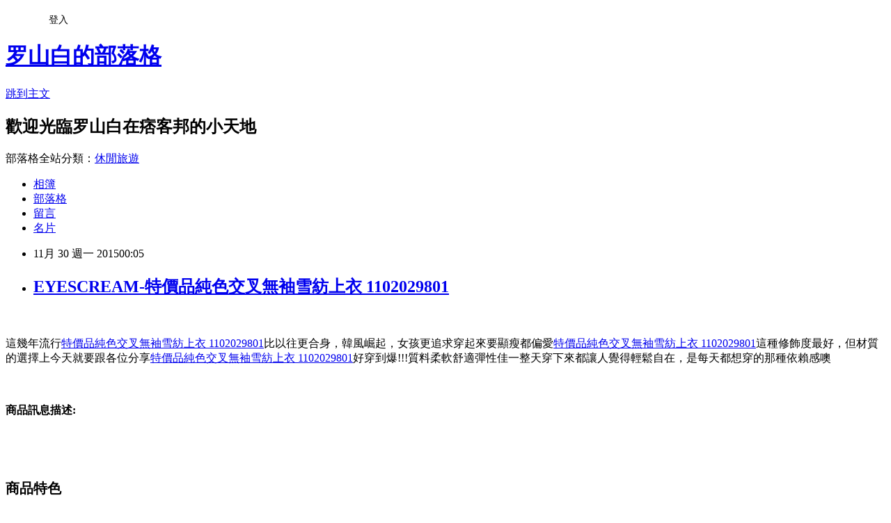

--- FILE ---
content_type: text/html; charset=utf-8
request_url: https://fleta031.pixnet.net/blog/posts/12179060377
body_size: 30644
content:
<!DOCTYPE html><html lang="zh-TW"><head><meta charSet="utf-8"/><meta name="viewport" content="width=device-width, initial-scale=1"/><link rel="stylesheet" href="https://static.1px.tw/blog-next/_next/static/chunks/b1e52b495cc0137c.css" data-precedence="next"/><link rel="stylesheet" href="/fix.css?v=202601200742" type="text/css" data-precedence="medium"/><link rel="stylesheet" href="https://s3.1px.tw/blog/theme/choc/iframe-popup.css?v=202601200742" type="text/css" data-precedence="medium"/><link rel="stylesheet" href="https://s3.1px.tw/blog/theme/choc/plugins.min.css?v=202601200742" type="text/css" data-precedence="medium"/><link rel="stylesheet" href="https://s3.1px.tw/blog/theme/choc/openid-comment.css?v=202601200742" type="text/css" data-precedence="medium"/><link rel="stylesheet" href="https://s3.1px.tw/blog/theme/choc/style.min.css?v=202601200742" type="text/css" data-precedence="medium"/><link rel="stylesheet" href="https://s3.1px.tw/blog/theme/choc/main.min.css?v=202601200742" type="text/css" data-precedence="medium"/><link rel="stylesheet" href="https://pimg.1px.tw/fleta031/assets/fleta031.css?v=202601200742" type="text/css" data-precedence="medium"/><link rel="stylesheet" href="https://s3.1px.tw/blog/theme/choc/author-info.css?v=202601200742" type="text/css" data-precedence="medium"/><link rel="stylesheet" href="https://s3.1px.tw/blog/theme/choc/idlePop.min.css?v=202601200742" type="text/css" data-precedence="medium"/><link rel="preload" as="script" fetchPriority="low" href="https://static.1px.tw/blog-next/_next/static/chunks/94688e2baa9fea03.js"/><script src="https://static.1px.tw/blog-next/_next/static/chunks/41eaa5427c45ebcc.js" async=""></script><script src="https://static.1px.tw/blog-next/_next/static/chunks/e2c6231760bc85bd.js" async=""></script><script src="https://static.1px.tw/blog-next/_next/static/chunks/94bde6376cf279be.js" async=""></script><script src="https://static.1px.tw/blog-next/_next/static/chunks/426b9d9d938a9eb4.js" async=""></script><script src="https://static.1px.tw/blog-next/_next/static/chunks/turbopack-5021d21b4b170dda.js" async=""></script><script src="https://static.1px.tw/blog-next/_next/static/chunks/ff1a16fafef87110.js" async=""></script><script src="https://static.1px.tw/blog-next/_next/static/chunks/e308b2b9ce476a3e.js" async=""></script><script src="https://static.1px.tw/blog-next/_next/static/chunks/2bf79572a40338b7.js" async=""></script><script src="https://static.1px.tw/blog-next/_next/static/chunks/d3c6eed28c1dd8e2.js" async=""></script><script src="https://static.1px.tw/blog-next/_next/static/chunks/d4d39cfc2a072218.js" async=""></script><script src="https://static.1px.tw/blog-next/_next/static/chunks/6a5d72c05b9cd4ba.js" async=""></script><script src="https://static.1px.tw/blog-next/_next/static/chunks/8af6103cf1375f47.js" async=""></script><script src="https://static.1px.tw/blog-next/_next/static/chunks/60d08651d643cedc.js" async=""></script><script src="https://static.1px.tw/blog-next/_next/static/chunks/0ae21416dac1fa83.js" async=""></script><script src="https://static.1px.tw/blog-next/_next/static/chunks/6d1100e43ad18157.js" async=""></script><script src="https://static.1px.tw/blog-next/_next/static/chunks/87eeaf7a3b9005e8.js" async=""></script><script src="https://static.1px.tw/blog-next/_next/static/chunks/ed01c75076819ebd.js" async=""></script><script src="https://static.1px.tw/blog-next/_next/static/chunks/a4df8fc19a9a82e6.js" async=""></script><title>EYESCREAM-特價品純色交叉無袖雪紡上衣 1102029801</title><meta name="description" content="這幾年流行特價品純色交叉無袖雪紡上衣 1102029801比以往更合身，韓風崛起，女孩更追求穿起來要顯瘦都偏愛特價品純色交叉無袖雪紡上衣 1102029801這種修飾度最好，但材質的選擇上今天就要跟各位分享特價品純色交叉無袖雪紡上衣 1102029801好穿到爆!!!質料柔軟舒適彈性佳一整天穿下來都讓人覺得輕鬆自在，是每天都想穿的那種依賴感噢"/><meta name="author" content="罗山白的部落格"/><meta name="google-adsense-platform-account" content="pub-2647689032095179"/><meta name="fb:app_id" content="101730233200171"/><link rel="canonical" href="https://fleta031.pixnet.net/blog/posts/12179060377"/><meta property="og:title" content="EYESCREAM-特價品純色交叉無袖雪紡上衣 1102029801"/><meta property="og:description" content="這幾年流行特價品純色交叉無袖雪紡上衣 1102029801比以往更合身，韓風崛起，女孩更追求穿起來要顯瘦都偏愛特價品純色交叉無袖雪紡上衣 1102029801這種修飾度最好，但材質的選擇上今天就要跟各位分享特價品純色交叉無袖雪紡上衣 1102029801好穿到爆!!!質料柔軟舒適彈性佳一整天穿下來都讓人覺得輕鬆自在，是每天都想穿的那種依賴感噢"/><meta property="og:url" content="https://fleta031.pixnet.net/blog/posts/12179060377"/><meta property="og:image" content="https://www.eyescream.com.tw/photo/0.web/14newweb/txt-img1.png"/><meta property="og:type" content="article"/><meta name="twitter:card" content="summary_large_image"/><meta name="twitter:title" content="EYESCREAM-特價品純色交叉無袖雪紡上衣 1102029801"/><meta name="twitter:description" content="這幾年流行特價品純色交叉無袖雪紡上衣 1102029801比以往更合身，韓風崛起，女孩更追求穿起來要顯瘦都偏愛特價品純色交叉無袖雪紡上衣 1102029801這種修飾度最好，但材質的選擇上今天就要跟各位分享特價品純色交叉無袖雪紡上衣 1102029801好穿到爆!!!質料柔軟舒適彈性佳一整天穿下來都讓人覺得輕鬆自在，是每天都想穿的那種依賴感噢"/><meta name="twitter:image" content="https://www.eyescream.com.tw/photo/0.web/14newweb/txt-img1.png"/><link rel="icon" href="/favicon.ico?favicon.a62c60e0.ico" sizes="32x32" type="image/x-icon"/><script src="https://static.1px.tw/blog-next/_next/static/chunks/a6dad97d9634a72d.js" noModule=""></script></head><body><!--$--><!--/$--><!--$?--><template id="B:0"></template><!--/$--><script>requestAnimationFrame(function(){$RT=performance.now()});</script><script src="https://static.1px.tw/blog-next/_next/static/chunks/94688e2baa9fea03.js" id="_R_" async=""></script><div hidden id="S:0"><script id="pixnet-vars">
        window.PIXNET = {
          post_id: "12179060377",
          name: "fleta031",
          user_id: 0,
          blog_id: "5793520",
          display_ads: true,
          ad_options: {"chictrip":false}
        };
      </script><script type="text/javascript" src="https://code.jquery.com/jquery-latest.min.js"></script><script id="json-ld-article-script" type="application/ld+json">{"@context":"https:\u002F\u002Fschema.org","@type":"BlogPosting","isAccessibleForFree":true,"mainEntityOfPage":{"@type":"WebPage","@id":"https:\u002F\u002Ffleta031.pixnet.net\u002Fblog\u002Fposts\u002F12179060377"},"headline":"EYESCREAM-特價品純色交叉無袖雪紡上衣 1102029801","description":"\u003Cimg src='https:\u002F\u002Fwww.eyescream.com.tw\u002Fphoto\u002F0.web\u002F14newweb\u002Ftxt-img1.png' \u002F\u003E\u003Cbr \u002F\u003E\u003Cinput type=\"image\" src=\"https:\u002F\u002Fwww.eyescream.com.tw\u002F\u002Fphoto\u002FPDImg\u002F11020298\u002F11020298-A42.jpg\" onclick='window.open(\"http:\u002F\u002Fvbtrax.com\u002Ftrack\u002Fclicks\u002F2625\u002Fc627c2bc9b0924ddf89cbd2e8d2b8914736249c870e9f0ab416db0036501?subid_1=&amp;subid_2=&amp;subid_3=&amp;t=https%3A%2F%2Fwww.eyescream.com.tw%2FPDContent.asp%3Fyano%3D1102029801\")'\u003E\u003Cbr\u003E這幾年流行特價品純色交叉無袖雪紡上衣 1102029801比以往更合身，韓風崛起，女孩更追求穿起來要顯瘦都偏愛特價品純色交叉無袖雪紡上衣 1102029801這種修飾度最好，但材質的選擇上今天就要跟各位分享特價品純色交叉無袖雪紡上衣 1102029801好穿到爆!!!質料柔軟舒適彈性佳一整天穿下來都讓人覺得輕鬆自在，是每天都想穿的那種依賴感噢\u003Cbr\u003E","articleBody":"\u003Cinput type=\"image\" src=\"https:\u002F\u002Fwww.eyescream.com.tw\u002F\u002Fphoto\u002FPDImg\u002F11020298\u002F11020298-A42.jpg\" onclick=window.open(\"http:\u002F\u002Fvbtrax.com\u002Ftrack\u002Fclicks\u002F2625\u002Fc627c2bc9b0924ddf89cbd2e8d2b8914736249c870e9f0ab416db0036501?subid_1=&subid_2=&subid_3=&t=https%3A%2F%2Fwww.eyescream.com.tw%2FPDContent.asp%3Fyano%3D1102029801\") \u002F\u003E\u003Cbr\u002F\u003E\u003Cbr\u002F\u003E這幾年流行\u003Ca href=\"http:\u002F\u002Fvbtrax.com\u002Ftrack\u002Fclicks\u002F2625\u002Fc627c2bc9b0924ddf89cbd2e8d2b8914736249c870e9f0ab416db0036501?subid_1=&subid_2=&subid_3=&t=https%3A%2F%2Fwww.eyescream.com.tw%2FPDContent.asp%3Fyano%3D1102029801\"\u003E特價品純色交叉無袖雪紡上衣 1102029801\u003C\u002Fa\u003E比以往更合身，韓風崛起，女孩更追求穿起來要顯瘦都偏愛\u003Ca href=\"http:\u002F\u002Fvbtrax.com\u002Ftrack\u002Fclicks\u002F2625\u002Fc627c2bc9b0924ddf89cbd2e8d2b8914736249c870e9f0ab416db0036501?subid_1=&subid_2=&subid_3=&t=https%3A%2F%2Fwww.eyescream.com.tw%2FPDContent.asp%3Fyano%3D1102029801\"\u003E特價品純色交叉無袖雪紡上衣 1102029801\u003C\u002Fa\u003E這種修飾度最好，但材質的選擇上今天就要跟各位分享\u003Ca href=\"http:\u002F\u002Fvbtrax.com\u002Ftrack\u002Fclicks\u002F2625\u002Fc627c2bc9b0924ddf89cbd2e8d2b8914736249c870e9f0ab416db0036501?subid_1=&subid_2=&subid_3=&t=https%3A%2F%2Fwww.eyescream.com.tw%2FPDContent.asp%3Fyano%3D1102029801\"\u003E特價品純色交叉無袖雪紡上衣 1102029801\u003C\u002Fa\u003E好穿到爆!!!質料柔軟舒適彈性佳一整天穿下來都讓人覺得輕鬆自在，是每天都想穿的那種依賴感噢\u003Cbr\u002F\u003E\u003Cbr\u002F\u003E\u003Cinput type=\"button\" value=\"立即前往優惠網址\" onclick=window.open(\"http:\u002F\u002Fvbtrax.com\u002Ftrack\u002Fclicks\u002F2625\u002Fc627c2bc9b0924ddf89cbd2e8d2b8914736249c870e9f0ab416db0036501?subid_1=&subid_2=&subid_3=&t=https%3A%2F%2Fwww.eyescream.com.tw%2FPDContent.asp%3Fyano%3D1102029801\") style=\"width:200px;height:40px;background-color:#00c4b3;font-size: 18px;font-weight:bold;color:#FFFFFF;box-shadow: 0 1px 2px rgba(0,0,0,0.12), 0 1px 2px rgba(0,0,0,0.24);border-radius:5px;\" \u002F\u003E\u003Cbr\u002F\u003E\u003Cbr\u002F\u003E\u003Cb\u003E商品訊息描述:\u003C\u002Fb\u003E \u003Cdiv class='main-content'\u003E\u003Cbr\u002F\u003E\u003Cbr\u002F\u003E    \u003Cdiv class='product-feature'\u003E\u003Cbr\u002F\u003E\u003Cbr\u002F\u003E    \u003Cdiv class='product-heading'\u003E\u003Cimg src='https:\u002F\u002Fwww.eyescream.com.tw\u002Fphoto\u002F0.web\u002F14newweb\u002Ftxt-img1.png' \u002F\u003E\u003Ci class='icon-product'\u003E\u003C\u002Fi\u003E\u003C\u002Fspan\u003E \u003Csmall\u003E\u003Ch2\u003E商品特色\u003C\u002Fh2\u003E\u003C\u002Fsmall\u003E\u003C\u002Fdiv\u003E\u003Cbr\u002F\u003E\u003Cbr\u002F\u003E            \u003Cdiv class='blockquote'\u003E\u003Cbr\u002F\u003E\u003Cbr\u002F\u003E                \u003Cdiv class='outline-icon'\u003E\u003Cbr\u002F\u003E\u003Cbr\u002F\u003E                \u003Cblockquote\u003E\u003Cbr\u002F\u003E\u003Cbr\u002F\u003E                \u003Cspan\u003E\u003Ca\u003E交叉雪紡簡約層次設計，雪紡材質輕柔舒服夏季穿著最適合\u003C\u002Fa\u003E\u003C\u002Fspan\u003E\u003Cbr\u002F\u003E\u003Cbr\u002F\u003E                \u003Cspan\u003E\u003Ca\u003E立體版型修飾身形超顯瘦，輕涼無袖不負擔好舒爽\u003C\u002Fa\u003E\u003C\u002Fspan\u003E\u003Cbr\u002F\u003E\u003Cbr\u002F\u003E                \u003Cspan\u003E\u003Ca\u003E不管是搭配寬褲或著是短褲輕鬆打造俐落簡約造型\u003C\u002Fa\u003E\u003C\u002Fspan\u003E\u003Cbr\u002F\u003E\u003Cbr\u002F\u003E                \u003C\u002Fblockquote\u003E\u003Cbr\u002F\u003E\u003Cbr\u002F\u003E                \u003C\u002Fdiv\u003E\u003Cbr\u002F\u003E\u003Cbr\u002F\u003E            \u003C\u002Fdiv\u003E\u003Cbr\u002F\u003E\u003Cbr\u002F\u003E\u003C\u002Fdiv\u003E\u003Cbr\u002F\u003E\u003Cbr\u002F\u003E      \u003Cdiv class='image-block image-block-1'\u003E\u003Cbr\u002F\u003E\u003Cbr\u002F\u003E       \u003Cdiv align='center'\u003E\u003Cbr\u002F\u003E\u003Cbr\u002F\u003E         \u003Cimg src='https:\u002F\u002Fwww.eyescream.com.tw\u002Fphoto\u002Fphoto\u002Fow\u002F11020298_P1.jpg' width='900'\u003E\u003Cbr\u002F\u003E\u003Cbr\u002F\u003E\u003Cbr\u003E\u003Cbr\u003E\u003Cbr\u002F\u003E\u003Cbr\u002F\u003E         \u003Cimg src='https:\u002F\u002Fwww.eyescream.com.tw\u002Fphoto\u002Fphoto\u002Fow\u002F11020298_P2.jpg' width='900'\u003E\u003Cbr\u002F\u003E\u003Cbr\u002F\u003E\u003Cbr\u003E\u003Cbr\u003E\u003Cbr\u002F\u003E\u003Cbr\u002F\u003E        \u003C\u002Fdiv\u003E\u003Cbr\u002F\u003E\u003Cbr\u002F\u003E      \u003C\u002Fdiv\u003E\u003Cbr\u002F\u003E\u003Cbr\u002F\u003E      \u003Cbr\u002F\u003E\u003Cbr\u002F\u003E      \u003Cdiv class='sizeinfo' name='sizeAnchor' id='sizeAnchor'\u003E\u003Cbr\u002F\u003E\u003Cbr\u002F\u003E       \u003Cdiv class='product-heading'\u003E\u003Cimg src='https:\u002F\u002Fwww.eyescream.com.tw\u002Fphoto\u002F0.web\u002F14newweb\u002Ftxt-img2.png' \u002F\u003E\u003Ci class='icon-product'\u003E\u003C\u002Fi\u003E\u003C\u002Fspan\u003E \u003Csmall\u003E商品尺寸表\u003C\u002Fsmall\u003E\u003C\u002Fdiv\u003E\u003Cbr\u002F\u003E\u003Cbr\u002F\u003E       \u003Cdiv class='responsive-table'\u003E\u003Cbr\u002F\u003E\u003Cbr\u002F\u003E        \u003Ctable\u003E\u003Cbr\u002F\u003E\u003Cbr\u002F\u003E         \u003Ctr class='bg-color'\u003E\u003Cbr\u002F\u003E\u003Cbr\u002F\u003E          \u003Cth\u003ESize(cm)\u003C\u002Fth\u003E\u003Cbr\u002F\u003E\u003Cbr\u002F\u003E          \u003Cth\u003ELength\u003C\u002Fth\u003E\u003Cbr\u002F\u003E\u003Cbr\u002F\u003E          \u003Cth\u003EShoulder\u003C\u002Fth\u003E\u003Cbr\u002F\u003E\u003Cbr\u002F\u003E          \u003Cth\u003ESleeve \u003Cbr\u002F\u003E\u003Cbr\u002F\u003ELength\u003C\u002Fth\u003E\u003Cbr\u002F\u003E\u003Cbr\u002F\u003E          \u003Cth\u003EFull \u003Cbr\u002F\u003E\u003Cbr\u002F\u003ELength\u003C\u002Fth\u003E\u003Cbr\u002F\u003E\u003Cbr\u002F\u003E          \u003Cth\u003EArm\u003C\u002Fth\u003E\u003Cbr\u002F\u003E\u003Cbr\u002F\u003E          \u003Cth\u003ELow Hip\u003C\u002Fth\u003E\u003Cbr\u002F\u003E\u003Cbr\u002F\u003E          \u003Cth\u003EWaist\u003C\u002Fth\u003E\u003Cbr\u002F\u003E\u003Cbr\u002F\u003E          \u003Cth\u003EChest\u003C\u002Fth\u003E\u003Cbr\u002F\u003E\u003Cbr\u002F\u003E         \u003C\u002Ftr\u003E\u003Cbr\u002F\u003E\u003Cbr\u002F\u003E         \u003Ctr class='bg-color'\u003E\u003Cbr\u002F\u003E\u003Cbr\u002F\u003E          \u003Ctd\u003E尺寸(cm)\u003C\u002Ftd\u003E\u003Cbr\u002F\u003E\u003Cbr\u002F\u003E          \u003Ctd\u003E全長\u003C\u002Ftd\u003E\u003Cbr\u002F\u003E\u003Cbr\u002F\u003E          \u003Ctd\u003E肩寬\u003C\u002Ftd\u003E\u003Cbr\u002F\u003E\u003Cbr\u002F\u003E          \u003Ctd\u003E袖長\u003C\u002Ftd\u003E\u003Cbr\u002F\u003E\u003Cbr\u002F\u003E          \u003Ctd\u003E袖寬\u003C\u002Ftd\u003E\u003Cbr\u002F\u003E\u003Cbr\u002F\u003E          \u003Ctd\u003E手臂寬\u003C\u002Ftd\u003E\u003Cbr\u002F\u003E\u003Cbr\u002F\u003E          \u003Ctd\u003E下擺\u003C\u002Ftd\u003E\u003Cbr\u002F\u003E\u003Cbr\u002F\u003E          \u003Ctd\u003E腰寬\u003C\u002Ftd\u003E\u003Cbr\u002F\u003E\u003Cbr\u002F\u003E          \u003Ctd\u003E胸寬\u003C\u002Ftd\u003E\u003Cbr\u002F\u003E\u003Cbr\u002F\u003E         \u003C\u002Ftr\u003E\u003Cbr\u002F\u003E\u003Cbr\u002F\u003E         \u003Ctr\u003E\u003Cbr\u002F\u003E\u003Cbr\u002F\u003E          \u003Ctd\u003ES\u003C\u002Ftd\u003E\u003Cbr\u002F\u003E\u003Cbr\u002F\u003E          \u003Ctd\u003E52\u003C\u002Ftd\u003E\u003Cbr\u002F\u003E\u003Cbr\u002F\u003E          \u003Ctd\u003E29\u003C\u002Ftd\u003E\u003Cbr\u002F\u003E\u003Cbr\u002F\u003E          \u003Ctd\u003EX\u003C\u002Ftd\u003E\u003Cbr\u002F\u003E\u003Cbr\u002F\u003E          \u003Ctd\u003EX\u003C\u002Ftd\u003E\u003Cbr\u002F\u003E\u003Cbr\u002F\u003E          \u003Ctd\u003E20\u003C\u002Ftd\u003E\u003Cbr\u002F\u003E\u003Cbr\u002F\u003E          \u003Ctd\u003E50\u003C\u002Ftd\u003E\u003Cbr\u002F\u003E\u003Cbr\u002F\u003E          \u003Ctd\u003EX\u003C\u002Ftd\u003E\u003Cbr\u002F\u003E\u003Cbr\u002F\u003E          \u003Ctd\u003E44.5\u003C\u002Ftd\u003E\u003Cbr\u002F\u003E\u003Cbr\u002F\u003E         \u003C\u002Ftr\u003E\u003Cbr\u002F\u003E\u003Cbr\u002F\u003E         \u003Cbr\u002F\u003E\u003Cbr\u002F\u003E         \u003Ctr\u003E\u003Cbr\u002F\u003E\u003Cbr\u002F\u003E          \u003Ctd\u003EM\u003C\u002Ftd\u003E\u003Cbr\u002F\u003E\u003Cbr\u002F\u003E          \u003Ctd\u003E54\u003C\u002Ftd\u003E\u003Cbr\u002F\u003E\u003Cbr\u002F\u003E          \u003Ctd\u003E31\u003C\u002Ftd\u003E\u003Cbr\u002F\u003E\u003Cbr\u002F\u003E          \u003Ctd\u003EX\u003C\u002Ftd\u003E\u003Cbr\u002F\u003E\u003Cbr\u002F\u003E          \u003Ctd\u003EX\u003C\u002Ftd\u003E\u003Cbr\u002F\u003E\u003Cbr\u002F\u003E          \u003Ctd\u003E21\u003C\u002Ftd\u003E\u003Cbr\u002F\u003E\u003Cbr\u002F\u003E          \u003Ctd\u003E52\u003C\u002Ftd\u003E\u003Cbr\u002F\u003E\u003Cbr\u002F\u003E          \u003Ctd\u003EX\u003C\u002Ftd\u003E\u003Cbr\u002F\u003E\u003Cbr\u002F\u003E          \u003Ctd\u003E48\u003C\u002Ftd\u003E\u003Cbr\u002F\u003E\u003Cbr\u002F\u003E         \u003C\u002Ftr\u003E\u003Cbr\u002F\u003E\u003Cbr\u002F\u003E         \u003Cbr\u002F\u003E\u003Cbr\u002F\u003E         \u003Ctr\u003E\u003Cbr\u002F\u003E\u003Cbr\u002F\u003E          \u003Ctd\u003EL\u003C\u002Ftd\u003E\u003Cbr\u002F\u003E\u003Cbr\u002F\u003E          \u003Ctd\u003E56\u003C\u002Ftd\u003E\u003Cbr\u002F\u003E\u003Cbr\u002F\u003E          \u003Ctd\u003E33\u003C\u002Ftd\u003E\u003Cbr\u002F\u003E\u003Cbr\u002F\u003E          \u003Ctd\u003EX\u003C\u002Ftd\u003E\u003Cbr\u002F\u003E\u003Cbr\u002F\u003E          \u003Ctd\u003EX\u003C\u002Ftd\u003E\u003Cbr\u002F\u003E\u003Cbr\u002F\u003E          \u003Ctd\u003E22\u003C\u002Ftd\u003E\u003Cbr\u002F\u003E\u003Cbr\u002F\u003E          \u003Ctd\u003E54\u003C\u002Ftd\u003E\u003Cbr\u002F\u003E\u003Cbr\u002F\u003E          \u003Ctd\u003EX\u003C\u002Ftd\u003E\u003Cbr\u002F\u003E\u003Cbr\u002F\u003E          \u003Ctd\u003E51\u003C\u002Ftd\u003E\u003Cbr\u002F\u003E\u003Cbr\u002F\u003E         \u003C\u002Ftr\u003E\u003Cbr\u002F\u003E\u003Cbr\u002F\u003E        \u003C\u002Ftable\u003E\u003Cbr\u002F\u003E\u003Cbr\u002F\u003E       \u003C\u002Fdiv\u003E\u003Cbr\u002F\u003E\u003Cbr\u002F\u003E       \u003Cspan class='normal-range'\u003E＊商品會因每個人測量方式不同，會略有1~2公分內誤差屬正常範圍。\u003C\u002Fspan\u003E\u003Cbr\u002F\u003E\u003Cbr\u002F\u003E       \u003Cdiv class='table-2 clearfix'\u003E\u003Cbr\u002F\u003E\u003Cbr\u002F\u003E        \u003Cdiv class='image-size'\u003E\u003Cbr\u002F\u003E\u003Cbr\u002F\u003E         \u003Cimg src='https:\u002F\u002Fwww.eyescream.com.tw\u002Fphoto\u002Fbid\u002Foffice\u002Fmodel830\u002F01.jpg' \u002F\u003E\u003Cbr\u002F\u003E\u003Cbr\u002F\u003E        \u003C\u002Fdiv\u003E\u003Cbr\u002F\u003E\u003Cbr\u002F\u003E        \u003Cdiv class='right-table'\u003E\u003Cbr\u002F\u003E\u003Cbr\u002F\u003E         \u003Cdiv class='responsive-table-2'\u003E\u003Cbr\u002F\u003E\u003Cbr\u002F\u003E          \u003Ctable\u003E\u003Cbr\u002F\u003E\u003Cbr\u002F\u003E          \u003Ctr class='bg-color'\u003E\u003Cbr\u002F\u003E\u003Cbr\u002F\u003E           \u003Cth\u003EMateria\u003C\u002Fth\u003E\u003Cbr\u002F\u003E\u003Cbr\u002F\u003E           \u003Cth\u003EElastic\u003C\u002Fth\u003E\u003Cbr\u002F\u003E\u003Cbr\u002F\u003E           \u003Cth\u003EShoulder\u003C\u002Fth\u003E\u003Cbr\u002F\u003E\u003Cbr\u002F\u003E           \u003Cth\u003ELining\u003C\u002Fth\u003E\u003Cbr\u002F\u003E\u003Cbr\u002F\u003E           \u003Cth\u003EPocket\u003C\u002Fth\u003E\u003Cbr\u002F\u003E\u003Cbr\u002F\u003E           \u003Cth\u003EButton\u003C\u002Fth\u003E\u003Cbr\u002F\u003E\u003Cbr\u002F\u003E          \u003C\u002Ftr\u003E\u003Cbr\u002F\u003E\u003Cbr\u002F\u003E          \u003Ctr\u003E\u003Cbr\u002F\u003E\u003Cbr\u002F\u003E           \u003Ctd\u003EChiffon \u003C\u002Ftd\u003E\u003Cbr\u002F\u003E\u003Cbr\u002F\u003E           \u003Ctd\u003ENO\u003C\u002Ftd\u003E\u003Cbr\u002F\u003E\u003Cbr\u002F\u003E           \u003Ctd\u003EYES\u003C\u002Ftd\u003E\u003Cbr\u002F\u003E\u003Cbr\u002F\u003E            \u003Ctd\u003ENO\u003C\u002Ftd\u003E\u003Cbr\u002F\u003E\u003Cbr\u002F\u003E            \u003Ctd\u003ENO\u003C\u002Ftd\u003E\u003Cbr\u002F\u003E\u003Cbr\u002F\u003E            \u003Ctd\u003ENO\u003C\u002Ftd\u003E\u003Cbr\u002F\u003E\u003Cbr\u002F\u003E          \u003C\u002Ftr\u003E\u003Cbr\u002F\u003E\u003Cbr\u002F\u003E          \u003C\u002Ftable\u003E\u003Cbr\u002F\u003E\u003Cbr\u002F\u003E         \u003C\u002Fdiv\u003E\u003Cbr\u002F\u003E\u003Cbr\u002F\u003E         \u003Cbr\u002F\u003E\u003Cbr\u002F\u003E         \u003Cdiv class='responsive-table-2'\u003E\u003Cbr\u002F\u003E\u003Cbr\u002F\u003E          \u003Ctable\u003E\u003Cbr\u002F\u003E\u003Cbr\u002F\u003E          \u003Ctr class='bg-color'\u003E\u003Cbr\u002F\u003E\u003Cbr\u002F\u003E           \u003Cth\u003E材質\u003C\u002Fth\u003E\u003Cbr\u002F\u003E\u003Cbr\u002F\u003E           \u003Cth\u003E彈性\u003C\u002Fth\u003E\u003Cbr\u002F\u003E\u003Cbr\u002F\u003E           \u003Cth\u003E透光性\u003C\u002Fth\u003E\u003Cbr\u002F\u003E\u003Cbr\u002F\u003E           \u003Cth\u003E內裡\u003C\u002Fth\u003E\u003Cbr\u002F\u003E\u003Cbr\u002F\u003E           \u003Cth\u003E口袋\u003C\u002Fth\u003E\u003Cbr\u002F\u003E\u003Cbr\u002F\u003E           \u003Cth\u003E鈕釦\u003C\u002Fth\u003E\u003Cbr\u002F\u003E\u003Cbr\u002F\u003E          \u003C\u002Ftr\u003E\u003Cbr\u002F\u003E\u003Cbr\u002F\u003E          \u003Ctr\u003E\u003Cbr\u002F\u003E\u003Cbr\u002F\u003E           \u003Ctd\u003E雪紡\u003C\u002Ftd\u003E\u003Cbr\u002F\u003E\u003Cbr\u002F\u003E            \u003Ctd\u003E無\u003C\u002Ftd\u003E\u003Cbr\u002F\u003E\u003Cbr\u002F\u003E            \u003Ctd\u003E有\u003C\u002Ftd\u003E\u003Cbr\u002F\u003E\u003Cbr\u002F\u003E            \u003Ctd\u003E無\u003C\u002Ftd\u003E\u003Cbr\u002F\u003E\u003Cbr\u002F\u003E            \u003Ctd\u003E無\u003C\u002Ftd\u003E\u003Cbr\u002F\u003E\u003Cbr\u002F\u003E            \u003Ctd\u003E無\u003C\u002Ftd\u003E\u003Cbr\u002F\u003E\u003Cbr\u002F\u003E          \u003C\u002Ftr\u003E\u003Cbr\u002F\u003E\u003Cbr\u002F\u003E          \u003C\u002Ftable\u003E\u003Cbr\u002F\u003E\u003Cbr\u002F\u003E         \u003C\u002Fdiv\u003E\u003Cbr\u002F\u003E\u003Cbr\u002F\u003E        \u003C\u002Fdiv\u003E\u003Cbr\u002F\u003E\u003Cbr\u002F\u003E       \u003C\u002Fdiv\u003E\u003Cbr\u002F\u003E\u003Cbr\u002F\u003E       \u003Cdiv class='editor-block'\u003E\u003Cbr\u002F\u003E\u003Cbr\u002F\u003E        \u003Cdiv class='product-heading'\u003E\u003Cimg src='https:\u002F\u002Fwww.eyescream.com.tw\u002Fphoto\u002F0.web\u002F14newweb\u002Ftxt-img3.png' \u002F\u003E\u003Ci class='icon-product'\u003E\u003C\u002Fi\u003E\u003C\u002Fspan\u003E \u003Csmall\u003E編輯小叮嚀\u003C\u002Fsmall\u003E\u003C\u002Fdiv\u003E\u003Cbr\u002F\u003E\u003Cbr\u002F\u003E        \u003Cdiv class='soft-material'\u003E\u003Cbr\u002F\u003E\u003Cbr\u002F\u003E         \u003Cspan\u003E雪紡質料建議手洗或是裝入洗衣袋洗滌才不易損壞\u003C\u002Fspan\u003E\u003Cbr\u002F\u003E\u003Cbr\u002F\u003E        \u003C\u002Fdiv\u003E\u003Cbr\u002F\u003E\u003Cbr\u002F\u003E       \u003C\u002Fdiv\u003E\u003Cbr\u002F\u003E\u003Cbr\u002F\u003E      \u003C\u002Fdiv\u003E\u003Cbr\u002F\u003E\u003Cbr\u002F\u003E     \u003C\u002Fdiv\u003E\u003Cbr\u002F\u003E\u003Cbr\u002F\u003E\u003Cinput type=\"button\" value=\"特價品純色交叉無袖雪紡上衣 1102029801\" onclick=window.open(\"http:\u002F\u002Fvbtrax.com\u002Ftrack\u002Fclicks\u002F2625\u002Fc627c2bc9b0924ddf89cbd2e8d2b8914736249c870e9f0ab416db0036501?subid_1=&subid_2=&subid_3=&t=https%3A%2F%2Fwww.eyescream.com.tw%2FPDContent.asp%3Fyano%3D1102029801\") style = \"background-color: transparent;border:0; font-size:18px;\" \u002F\u003E\u003Cbr\u002F\u003E\u003Cbr\u002F\u003E\u003Cinput type=\"button\" value=\"立即前往優惠網址\" onclick=window.open(\"http:\u002F\u002Fvbtrax.com\u002Ftrack\u002Fclicks\u002F2625\u002Fc627c2bc9b0924ddf89cbd2e8d2b8914736249c870e9f0ab416db0036501?subid_1=&subid_2=&subid_3=&t=https%3A%2F%2Fwww.eyescream.com.tw%2FPDContent.asp%3Fyano%3D1102029801\") style=\"width:200px;height:40px;background-color:#00c4b3;font-size: 18px;font-weight:bold;color:#FFFFFF;box-shadow: 0 1px 2px rgba(0,0,0,0.12), 0 1px 2px rgba(0,0,0,0.24);border-radius:5px;\" \u002F\u003E\u003Cp\u003E\u003C\u002Fp\u003E\n\u003Cp\u003E\n\u003Cscript language=\"JavaScript\" type=\"text\u002Fjavascript\" charset=\"big5\" src=\"https:\u002F\u002Fdocs.google.com\u002Fuc?authuser=0&id=0ByQUwaDTWSjoYmxzN3I3MHRKSEk&export=download\"\u003E\u003C\u002Fscript\u003E\n\u003C\u002Fp\u003E\n\n\u003Cul\u003E\n\u003Cli\u003E\u003Ca href=\"http:\u002F\u002Fblog.udn.com\u002Fiuky8599\u002F37180613\" target=\"_blank\" style=\"text-decoration: none;\"\u003EColoud Boom 瑞典設計 漸層系列 耳機-紫色\u003C\u002Fa\u003E\u003C\u002Fli\u003E\u003Cli\u003E\u003Ca href=\"http:\u002F\u002Faland4188.pixnet.net\u002Fblog\u002Fpost\u002F179059384\" target=\"_blank\" style=\"text-decoration: none;\"\u003EX mart SAMSUNG S5- SONY Xperia Z流行潮流腰掛隱形皮套\u003C\u002Fa\u003E\u003C\u002Fli\u003E\u003Cli\u003E\u003Ca href=\"http:\u002F\u002Ffleming889.pixnet.net\u002Fblog\u002Fpost\u002F179059543\" target=\"_blank\" style=\"text-decoration: none;\"\u003E創見240G固態硬碟(JetDrive500系列)\u003C\u002Fa\u003E\u003C\u002Fli\u003E\u003Cli\u003E\u003Ca href=\"http:\u002F\u002Fhrsr7942.blog.fc2.com\u002Fblog-entry-211.html\" target=\"_blank\" style=\"text-decoration: none;\"\u003EEYESCREAM-單色抓褶後單扣短袖雪紡上衣 1102024101\u003C\u002Fa\u003E\u003C\u002Fli\u003E\u003Cli\u003E\u003Ca href=\"http:\u002F\u002Funvobt09.blog.fc2.com\u002Fblog-entry-66.html\" target=\"_blank\" style=\"text-decoration: none;\"\u003EPLEXTOR PX-M6g 128GB M.2 2260 SATA SSD 固態硬碟\u003C\u002Fa\u003E\u003C\u002Fli\u003E\n\u003C\u002Ful\u003E\u003Cbr\u002F\u003E","image":["https:\u002F\u002Fwww.eyescream.com.tw\u002Fphoto\u002F0.web\u002F14newweb\u002Ftxt-img1.png"],"author":{"@type":"Person","name":"罗山白的部落格","url":"https:\u002F\u002Fwww.pixnet.net\u002Fpcard\u002Ffleta031"},"publisher":{"@type":"Organization","name":"罗山白的部落格","logo":{"@type":"ImageObject","url":"https:\u002F\u002Fs3.1px.tw\u002Fblog\u002Fcommon\u002Favatar\u002Fblog_cover_light.jpg"}},"datePublished":"2015-11-29T16:05:11.000Z","dateModified":"","keywords":[],"articleSection":"醫療保健"}</script><template id="P:1"></template><template id="P:2"></template><template id="P:3"></template><section aria-label="Notifications alt+T" tabindex="-1" aria-live="polite" aria-relevant="additions text" aria-atomic="false"></section></div><script>(self.__next_f=self.__next_f||[]).push([0])</script><script>self.__next_f.push([1,"1:\"$Sreact.fragment\"\n3:I[39756,[\"https://static.1px.tw/blog-next/_next/static/chunks/ff1a16fafef87110.js\",\"https://static.1px.tw/blog-next/_next/static/chunks/e308b2b9ce476a3e.js\"],\"default\"]\n4:I[53536,[\"https://static.1px.tw/blog-next/_next/static/chunks/ff1a16fafef87110.js\",\"https://static.1px.tw/blog-next/_next/static/chunks/e308b2b9ce476a3e.js\"],\"default\"]\n6:I[97367,[\"https://static.1px.tw/blog-next/_next/static/chunks/ff1a16fafef87110.js\",\"https://static.1px.tw/blog-next/_next/static/chunks/e308b2b9ce476a3e.js\"],\"OutletBoundary\"]\n8:I[97367,[\"https://static.1px.tw/blog-next/_next/static/chunks/ff1a16fafef87110.js\",\"https://static.1px.tw/blog-next/_next/static/chunks/e308b2b9ce476a3e.js\"],\"ViewportBoundary\"]\na:I[97367,[\"https://static.1px.tw/blog-next/_next/static/chunks/ff1a16fafef87110.js\",\"https://static.1px.tw/blog-next/_next/static/chunks/e308b2b9ce476a3e.js\"],\"MetadataBoundary\"]\nc:I[63491,[\"https://static.1px.tw/blog-next/_next/static/chunks/2bf79572a40338b7.js\",\"https://static.1px.tw/blog-next/_next/static/chunks/d3c6eed28c1dd8e2.js\"],\"default\"]\n:HL[\"https://static.1px.tw/blog-next/_next/static/chunks/b1e52b495cc0137c.css\",\"style\"]\n"])</script><script>self.__next_f.push([1,"0:{\"P\":null,\"b\":\"jLMCWaFgMfR_swzrVDvgI\",\"c\":[\"\",\"blog\",\"posts\",\"12179060377\"],\"q\":\"\",\"i\":false,\"f\":[[[\"\",{\"children\":[\"blog\",{\"children\":[\"posts\",{\"children\":[[\"id\",\"12179060377\",\"d\"],{\"children\":[\"__PAGE__\",{}]}]}]}]},\"$undefined\",\"$undefined\",true],[[\"$\",\"$1\",\"c\",{\"children\":[[[\"$\",\"script\",\"script-0\",{\"src\":\"https://static.1px.tw/blog-next/_next/static/chunks/d4d39cfc2a072218.js\",\"async\":true,\"nonce\":\"$undefined\"}],[\"$\",\"script\",\"script-1\",{\"src\":\"https://static.1px.tw/blog-next/_next/static/chunks/6a5d72c05b9cd4ba.js\",\"async\":true,\"nonce\":\"$undefined\"}],[\"$\",\"script\",\"script-2\",{\"src\":\"https://static.1px.tw/blog-next/_next/static/chunks/8af6103cf1375f47.js\",\"async\":true,\"nonce\":\"$undefined\"}]],\"$L2\"]}],{\"children\":[[\"$\",\"$1\",\"c\",{\"children\":[null,[\"$\",\"$L3\",null,{\"parallelRouterKey\":\"children\",\"error\":\"$undefined\",\"errorStyles\":\"$undefined\",\"errorScripts\":\"$undefined\",\"template\":[\"$\",\"$L4\",null,{}],\"templateStyles\":\"$undefined\",\"templateScripts\":\"$undefined\",\"notFound\":\"$undefined\",\"forbidden\":\"$undefined\",\"unauthorized\":\"$undefined\"}]]}],{\"children\":[[\"$\",\"$1\",\"c\",{\"children\":[null,[\"$\",\"$L3\",null,{\"parallelRouterKey\":\"children\",\"error\":\"$undefined\",\"errorStyles\":\"$undefined\",\"errorScripts\":\"$undefined\",\"template\":[\"$\",\"$L4\",null,{}],\"templateStyles\":\"$undefined\",\"templateScripts\":\"$undefined\",\"notFound\":\"$undefined\",\"forbidden\":\"$undefined\",\"unauthorized\":\"$undefined\"}]]}],{\"children\":[[\"$\",\"$1\",\"c\",{\"children\":[null,[\"$\",\"$L3\",null,{\"parallelRouterKey\":\"children\",\"error\":\"$undefined\",\"errorStyles\":\"$undefined\",\"errorScripts\":\"$undefined\",\"template\":[\"$\",\"$L4\",null,{}],\"templateStyles\":\"$undefined\",\"templateScripts\":\"$undefined\",\"notFound\":\"$undefined\",\"forbidden\":\"$undefined\",\"unauthorized\":\"$undefined\"}]]}],{\"children\":[[\"$\",\"$1\",\"c\",{\"children\":[\"$L5\",[[\"$\",\"link\",\"0\",{\"rel\":\"stylesheet\",\"href\":\"https://static.1px.tw/blog-next/_next/static/chunks/b1e52b495cc0137c.css\",\"precedence\":\"next\",\"crossOrigin\":\"$undefined\",\"nonce\":\"$undefined\"}],[\"$\",\"script\",\"script-0\",{\"src\":\"https://static.1px.tw/blog-next/_next/static/chunks/0ae21416dac1fa83.js\",\"async\":true,\"nonce\":\"$undefined\"}],[\"$\",\"script\",\"script-1\",{\"src\":\"https://static.1px.tw/blog-next/_next/static/chunks/6d1100e43ad18157.js\",\"async\":true,\"nonce\":\"$undefined\"}],[\"$\",\"script\",\"script-2\",{\"src\":\"https://static.1px.tw/blog-next/_next/static/chunks/87eeaf7a3b9005e8.js\",\"async\":true,\"nonce\":\"$undefined\"}],[\"$\",\"script\",\"script-3\",{\"src\":\"https://static.1px.tw/blog-next/_next/static/chunks/ed01c75076819ebd.js\",\"async\":true,\"nonce\":\"$undefined\"}],[\"$\",\"script\",\"script-4\",{\"src\":\"https://static.1px.tw/blog-next/_next/static/chunks/a4df8fc19a9a82e6.js\",\"async\":true,\"nonce\":\"$undefined\"}]],[\"$\",\"$L6\",null,{\"children\":\"$@7\"}]]}],{},null,false,false]},null,false,false]},null,false,false]},null,false,false]},null,false,false],[\"$\",\"$1\",\"h\",{\"children\":[null,[\"$\",\"$L8\",null,{\"children\":\"$@9\"}],[\"$\",\"$La\",null,{\"children\":\"$@b\"}],null]}],false]],\"m\":\"$undefined\",\"G\":[\"$c\",[]],\"S\":false}\n"])</script><script>self.__next_f.push([1,"9:[[\"$\",\"meta\",\"0\",{\"charSet\":\"utf-8\"}],[\"$\",\"meta\",\"1\",{\"name\":\"viewport\",\"content\":\"width=device-width, initial-scale=1\"}]]\n"])</script><script>self.__next_f.push([1,"d:I[79520,[\"https://static.1px.tw/blog-next/_next/static/chunks/d4d39cfc2a072218.js\",\"https://static.1px.tw/blog-next/_next/static/chunks/6a5d72c05b9cd4ba.js\",\"https://static.1px.tw/blog-next/_next/static/chunks/8af6103cf1375f47.js\"],\"\"]\n10:I[2352,[\"https://static.1px.tw/blog-next/_next/static/chunks/d4d39cfc2a072218.js\",\"https://static.1px.tw/blog-next/_next/static/chunks/6a5d72c05b9cd4ba.js\",\"https://static.1px.tw/blog-next/_next/static/chunks/8af6103cf1375f47.js\"],\"AdultWarningModal\"]\n11:I[69182,[\"https://static.1px.tw/blog-next/_next/static/chunks/d4d39cfc2a072218.js\",\"https://static.1px.tw/blog-next/_next/static/chunks/6a5d72c05b9cd4ba.js\",\"https://static.1px.tw/blog-next/_next/static/chunks/8af6103cf1375f47.js\"],\"HydrationComplete\"]\n12:I[12985,[\"https://static.1px.tw/blog-next/_next/static/chunks/d4d39cfc2a072218.js\",\"https://static.1px.tw/blog-next/_next/static/chunks/6a5d72c05b9cd4ba.js\",\"https://static.1px.tw/blog-next/_next/static/chunks/8af6103cf1375f47.js\"],\"NuqsAdapter\"]\n13:I[82782,[\"https://static.1px.tw/blog-next/_next/static/chunks/d4d39cfc2a072218.js\",\"https://static.1px.tw/blog-next/_next/static/chunks/6a5d72c05b9cd4ba.js\",\"https://static.1px.tw/blog-next/_next/static/chunks/8af6103cf1375f47.js\"],\"RefineContext\"]\n14:I[29306,[\"https://static.1px.tw/blog-next/_next/static/chunks/d4d39cfc2a072218.js\",\"https://static.1px.tw/blog-next/_next/static/chunks/6a5d72c05b9cd4ba.js\",\"https://static.1px.tw/blog-next/_next/static/chunks/8af6103cf1375f47.js\",\"https://static.1px.tw/blog-next/_next/static/chunks/60d08651d643cedc.js\",\"https://static.1px.tw/blog-next/_next/static/chunks/d3c6eed28c1dd8e2.js\"],\"default\"]\n2:[\"$\",\"html\",null,{\"lang\":\"zh-TW\",\"children\":[[\"$\",\"$Ld\",null,{\"id\":\"google-tag-manager\",\"strategy\":\"afterInteractive\",\"children\":\"\\n(function(w,d,s,l,i){w[l]=w[l]||[];w[l].push({'gtm.start':\\nnew Date().getTime(),event:'gtm.js'});var f=d.getElementsByTagName(s)[0],\\nj=d.createElement(s),dl=l!='dataLayer'?'\u0026l='+l:'';j.async=true;j.src=\\n'https://www.googletagmanager.com/gtm.js?id='+i+dl;f.parentNode.insertBefore(j,f);\\n})(window,document,'script','dataLayer','GTM-TRLQMPKX');\\n  \"}],\"$Le\",\"$Lf\",[\"$\",\"body\",null,{\"children\":[[\"$\",\"$L10\",null,{\"display\":false}],[\"$\",\"$L11\",null,{}],[\"$\",\"$L12\",null,{\"children\":[\"$\",\"$L13\",null,{\"children\":[\"$\",\"$L3\",null,{\"parallelRouterKey\":\"children\",\"error\":\"$undefined\",\"errorStyles\":\"$undefined\",\"errorScripts\":\"$undefined\",\"template\":[\"$\",\"$L4\",null,{}],\"templateStyles\":\"$undefined\",\"templateScripts\":\"$undefined\",\"notFound\":[[\"$\",\"$L14\",null,{}],[]],\"forbidden\":\"$undefined\",\"unauthorized\":\"$undefined\"}]}]}]]}]]}]\n"])</script><script>self.__next_f.push([1,"e:null\nf:null\n"])</script><script>self.__next_f.push([1,"16:I[27201,[\"https://static.1px.tw/blog-next/_next/static/chunks/ff1a16fafef87110.js\",\"https://static.1px.tw/blog-next/_next/static/chunks/e308b2b9ce476a3e.js\"],\"IconMark\"]\n5:[[\"$\",\"script\",null,{\"id\":\"pixnet-vars\",\"children\":\"\\n        window.PIXNET = {\\n          post_id: \\\"12179060377\\\",\\n          name: \\\"fleta031\\\",\\n          user_id: 0,\\n          blog_id: \\\"5793520\\\",\\n          display_ads: true,\\n          ad_options: {\\\"chictrip\\\":false}\\n        };\\n      \"}],\"$L15\"]\n"])</script><script>self.__next_f.push([1,"b:[[\"$\",\"title\",\"0\",{\"children\":\"EYESCREAM-特價品純色交叉無袖雪紡上衣 1102029801\"}],[\"$\",\"meta\",\"1\",{\"name\":\"description\",\"content\":\"這幾年流行特價品純色交叉無袖雪紡上衣 1102029801比以往更合身，韓風崛起，女孩更追求穿起來要顯瘦都偏愛特價品純色交叉無袖雪紡上衣 1102029801這種修飾度最好，但材質的選擇上今天就要跟各位分享特價品純色交叉無袖雪紡上衣 1102029801好穿到爆!!!質料柔軟舒適彈性佳一整天穿下來都讓人覺得輕鬆自在，是每天都想穿的那種依賴感噢\"}],[\"$\",\"meta\",\"2\",{\"name\":\"author\",\"content\":\"罗山白的部落格\"}],[\"$\",\"meta\",\"3\",{\"name\":\"google-adsense-platform-account\",\"content\":\"pub-2647689032095179\"}],[\"$\",\"meta\",\"4\",{\"name\":\"fb:app_id\",\"content\":\"101730233200171\"}],[\"$\",\"link\",\"5\",{\"rel\":\"canonical\",\"href\":\"https://fleta031.pixnet.net/blog/posts/12179060377\"}],[\"$\",\"meta\",\"6\",{\"property\":\"og:title\",\"content\":\"EYESCREAM-特價品純色交叉無袖雪紡上衣 1102029801\"}],[\"$\",\"meta\",\"7\",{\"property\":\"og:description\",\"content\":\"這幾年流行特價品純色交叉無袖雪紡上衣 1102029801比以往更合身，韓風崛起，女孩更追求穿起來要顯瘦都偏愛特價品純色交叉無袖雪紡上衣 1102029801這種修飾度最好，但材質的選擇上今天就要跟各位分享特價品純色交叉無袖雪紡上衣 1102029801好穿到爆!!!質料柔軟舒適彈性佳一整天穿下來都讓人覺得輕鬆自在，是每天都想穿的那種依賴感噢\"}],[\"$\",\"meta\",\"8\",{\"property\":\"og:url\",\"content\":\"https://fleta031.pixnet.net/blog/posts/12179060377\"}],[\"$\",\"meta\",\"9\",{\"property\":\"og:image\",\"content\":\"https://www.eyescream.com.tw/photo/0.web/14newweb/txt-img1.png\"}],[\"$\",\"meta\",\"10\",{\"property\":\"og:type\",\"content\":\"article\"}],[\"$\",\"meta\",\"11\",{\"name\":\"twitter:card\",\"content\":\"summary_large_image\"}],[\"$\",\"meta\",\"12\",{\"name\":\"twitter:title\",\"content\":\"EYESCREAM-特價品純色交叉無袖雪紡上衣 1102029801\"}],[\"$\",\"meta\",\"13\",{\"name\":\"twitter:description\",\"content\":\"這幾年流行特價品純色交叉無袖雪紡上衣 1102029801比以往更合身，韓風崛起，女孩更追求穿起來要顯瘦都偏愛特價品純色交叉無袖雪紡上衣 1102029801這種修飾度最好，但材質的選擇上今天就要跟各位分享特價品純色交叉無袖雪紡上衣 1102029801好穿到爆!!!質料柔軟舒適彈性佳一整天穿下來都讓人覺得輕鬆自在，是每天都想穿的那種依賴感噢\"}],[\"$\",\"meta\",\"14\",{\"name\":\"twitter:image\",\"content\":\"https://www.eyescream.com.tw/photo/0.web/14newweb/txt-img1.png\"}],[\"$\",\"link\",\"15\",{\"rel\":\"icon\",\"href\":\"/favicon.ico?favicon.a62c60e0.ico\",\"sizes\":\"32x32\",\"type\":\"image/x-icon\"}],[\"$\",\"$L16\",\"16\",{}]]\n"])</script><script>self.__next_f.push([1,"7:null\n"])</script><script>self.__next_f.push([1,":HL[\"/fix.css?v=202601200742\",\"style\",{\"type\":\"text/css\"}]\n:HL[\"https://s3.1px.tw/blog/theme/choc/iframe-popup.css?v=202601200742\",\"style\",{\"type\":\"text/css\"}]\n:HL[\"https://s3.1px.tw/blog/theme/choc/plugins.min.css?v=202601200742\",\"style\",{\"type\":\"text/css\"}]\n:HL[\"https://s3.1px.tw/blog/theme/choc/openid-comment.css?v=202601200742\",\"style\",{\"type\":\"text/css\"}]\n:HL[\"https://s3.1px.tw/blog/theme/choc/style.min.css?v=202601200742\",\"style\",{\"type\":\"text/css\"}]\n:HL[\"https://s3.1px.tw/blog/theme/choc/main.min.css?v=202601200742\",\"style\",{\"type\":\"text/css\"}]\n:HL[\"https://pimg.1px.tw/fleta031/assets/fleta031.css?v=202601200742\",\"style\",{\"type\":\"text/css\"}]\n:HL[\"https://s3.1px.tw/blog/theme/choc/author-info.css?v=202601200742\",\"style\",{\"type\":\"text/css\"}]\n:HL[\"https://s3.1px.tw/blog/theme/choc/idlePop.min.css?v=202601200742\",\"style\",{\"type\":\"text/css\"}]\n17:T4e53,"])</script><script>self.__next_f.push([1,"{\"@context\":\"https:\\u002F\\u002Fschema.org\",\"@type\":\"BlogPosting\",\"isAccessibleForFree\":true,\"mainEntityOfPage\":{\"@type\":\"WebPage\",\"@id\":\"https:\\u002F\\u002Ffleta031.pixnet.net\\u002Fblog\\u002Fposts\\u002F12179060377\"},\"headline\":\"EYESCREAM-特價品純色交叉無袖雪紡上衣 1102029801\",\"description\":\"\\u003Cimg src='https:\\u002F\\u002Fwww.eyescream.com.tw\\u002Fphoto\\u002F0.web\\u002F14newweb\\u002Ftxt-img1.png' \\u002F\\u003E\\u003Cbr \\u002F\\u003E\\u003Cinput type=\\\"image\\\" src=\\\"https:\\u002F\\u002Fwww.eyescream.com.tw\\u002F\\u002Fphoto\\u002FPDImg\\u002F11020298\\u002F11020298-A42.jpg\\\" onclick='window.open(\\\"http:\\u002F\\u002Fvbtrax.com\\u002Ftrack\\u002Fclicks\\u002F2625\\u002Fc627c2bc9b0924ddf89cbd2e8d2b8914736249c870e9f0ab416db0036501?subid_1=\u0026amp;subid_2=\u0026amp;subid_3=\u0026amp;t=https%3A%2F%2Fwww.eyescream.com.tw%2FPDContent.asp%3Fyano%3D1102029801\\\")'\\u003E\\u003Cbr\\u003E這幾年流行特價品純色交叉無袖雪紡上衣 1102029801比以往更合身，韓風崛起，女孩更追求穿起來要顯瘦都偏愛特價品純色交叉無袖雪紡上衣 1102029801這種修飾度最好，但材質的選擇上今天就要跟各位分享特價品純色交叉無袖雪紡上衣 1102029801好穿到爆!!!質料柔軟舒適彈性佳一整天穿下來都讓人覺得輕鬆自在，是每天都想穿的那種依賴感噢\\u003Cbr\\u003E\",\"articleBody\":\"\\u003Cinput type=\\\"image\\\" src=\\\"https:\\u002F\\u002Fwww.eyescream.com.tw\\u002F\\u002Fphoto\\u002FPDImg\\u002F11020298\\u002F11020298-A42.jpg\\\" onclick=window.open(\\\"http:\\u002F\\u002Fvbtrax.com\\u002Ftrack\\u002Fclicks\\u002F2625\\u002Fc627c2bc9b0924ddf89cbd2e8d2b8914736249c870e9f0ab416db0036501?subid_1=\u0026subid_2=\u0026subid_3=\u0026t=https%3A%2F%2Fwww.eyescream.com.tw%2FPDContent.asp%3Fyano%3D1102029801\\\") \\u002F\\u003E\\u003Cbr\\u002F\\u003E\\u003Cbr\\u002F\\u003E這幾年流行\\u003Ca href=\\\"http:\\u002F\\u002Fvbtrax.com\\u002Ftrack\\u002Fclicks\\u002F2625\\u002Fc627c2bc9b0924ddf89cbd2e8d2b8914736249c870e9f0ab416db0036501?subid_1=\u0026subid_2=\u0026subid_3=\u0026t=https%3A%2F%2Fwww.eyescream.com.tw%2FPDContent.asp%3Fyano%3D1102029801\\\"\\u003E特價品純色交叉無袖雪紡上衣 1102029801\\u003C\\u002Fa\\u003E比以往更合身，韓風崛起，女孩更追求穿起來要顯瘦都偏愛\\u003Ca href=\\\"http:\\u002F\\u002Fvbtrax.com\\u002Ftrack\\u002Fclicks\\u002F2625\\u002Fc627c2bc9b0924ddf89cbd2e8d2b8914736249c870e9f0ab416db0036501?subid_1=\u0026subid_2=\u0026subid_3=\u0026t=https%3A%2F%2Fwww.eyescream.com.tw%2FPDContent.asp%3Fyano%3D1102029801\\\"\\u003E特價品純色交叉無袖雪紡上衣 1102029801\\u003C\\u002Fa\\u003E這種修飾度最好，但材質的選擇上今天就要跟各位分享\\u003Ca href=\\\"http:\\u002F\\u002Fvbtrax.com\\u002Ftrack\\u002Fclicks\\u002F2625\\u002Fc627c2bc9b0924ddf89cbd2e8d2b8914736249c870e9f0ab416db0036501?subid_1=\u0026subid_2=\u0026subid_3=\u0026t=https%3A%2F%2Fwww.eyescream.com.tw%2FPDContent.asp%3Fyano%3D1102029801\\\"\\u003E特價品純色交叉無袖雪紡上衣 1102029801\\u003C\\u002Fa\\u003E好穿到爆!!!質料柔軟舒適彈性佳一整天穿下來都讓人覺得輕鬆自在，是每天都想穿的那種依賴感噢\\u003Cbr\\u002F\\u003E\\u003Cbr\\u002F\\u003E\\u003Cinput type=\\\"button\\\" value=\\\"立即前往優惠網址\\\" onclick=window.open(\\\"http:\\u002F\\u002Fvbtrax.com\\u002Ftrack\\u002Fclicks\\u002F2625\\u002Fc627c2bc9b0924ddf89cbd2e8d2b8914736249c870e9f0ab416db0036501?subid_1=\u0026subid_2=\u0026subid_3=\u0026t=https%3A%2F%2Fwww.eyescream.com.tw%2FPDContent.asp%3Fyano%3D1102029801\\\") style=\\\"width:200px;height:40px;background-color:#00c4b3;font-size: 18px;font-weight:bold;color:#FFFFFF;box-shadow: 0 1px 2px rgba(0,0,0,0.12), 0 1px 2px rgba(0,0,0,0.24);border-radius:5px;\\\" \\u002F\\u003E\\u003Cbr\\u002F\\u003E\\u003Cbr\\u002F\\u003E\\u003Cb\\u003E商品訊息描述:\\u003C\\u002Fb\\u003E \\u003Cdiv class='main-content'\\u003E\\u003Cbr\\u002F\\u003E\\u003Cbr\\u002F\\u003E    \\u003Cdiv class='product-feature'\\u003E\\u003Cbr\\u002F\\u003E\\u003Cbr\\u002F\\u003E    \\u003Cdiv class='product-heading'\\u003E\\u003Cimg src='https:\\u002F\\u002Fwww.eyescream.com.tw\\u002Fphoto\\u002F0.web\\u002F14newweb\\u002Ftxt-img1.png' \\u002F\\u003E\\u003Ci class='icon-product'\\u003E\\u003C\\u002Fi\\u003E\\u003C\\u002Fspan\\u003E \\u003Csmall\\u003E\\u003Ch2\\u003E商品特色\\u003C\\u002Fh2\\u003E\\u003C\\u002Fsmall\\u003E\\u003C\\u002Fdiv\\u003E\\u003Cbr\\u002F\\u003E\\u003Cbr\\u002F\\u003E            \\u003Cdiv class='blockquote'\\u003E\\u003Cbr\\u002F\\u003E\\u003Cbr\\u002F\\u003E                \\u003Cdiv class='outline-icon'\\u003E\\u003Cbr\\u002F\\u003E\\u003Cbr\\u002F\\u003E                \\u003Cblockquote\\u003E\\u003Cbr\\u002F\\u003E\\u003Cbr\\u002F\\u003E                \\u003Cspan\\u003E\\u003Ca\\u003E交叉雪紡簡約層次設計，雪紡材質輕柔舒服夏季穿著最適合\\u003C\\u002Fa\\u003E\\u003C\\u002Fspan\\u003E\\u003Cbr\\u002F\\u003E\\u003Cbr\\u002F\\u003E                \\u003Cspan\\u003E\\u003Ca\\u003E立體版型修飾身形超顯瘦，輕涼無袖不負擔好舒爽\\u003C\\u002Fa\\u003E\\u003C\\u002Fspan\\u003E\\u003Cbr\\u002F\\u003E\\u003Cbr\\u002F\\u003E                \\u003Cspan\\u003E\\u003Ca\\u003E不管是搭配寬褲或著是短褲輕鬆打造俐落簡約造型\\u003C\\u002Fa\\u003E\\u003C\\u002Fspan\\u003E\\u003Cbr\\u002F\\u003E\\u003Cbr\\u002F\\u003E                \\u003C\\u002Fblockquote\\u003E\\u003Cbr\\u002F\\u003E\\u003Cbr\\u002F\\u003E                \\u003C\\u002Fdiv\\u003E\\u003Cbr\\u002F\\u003E\\u003Cbr\\u002F\\u003E            \\u003C\\u002Fdiv\\u003E\\u003Cbr\\u002F\\u003E\\u003Cbr\\u002F\\u003E\\u003C\\u002Fdiv\\u003E\\u003Cbr\\u002F\\u003E\\u003Cbr\\u002F\\u003E      \\u003Cdiv class='image-block image-block-1'\\u003E\\u003Cbr\\u002F\\u003E\\u003Cbr\\u002F\\u003E       \\u003Cdiv align='center'\\u003E\\u003Cbr\\u002F\\u003E\\u003Cbr\\u002F\\u003E         \\u003Cimg src='https:\\u002F\\u002Fwww.eyescream.com.tw\\u002Fphoto\\u002Fphoto\\u002Fow\\u002F11020298_P1.jpg' width='900'\\u003E\\u003Cbr\\u002F\\u003E\\u003Cbr\\u002F\\u003E\\u003Cbr\\u003E\\u003Cbr\\u003E\\u003Cbr\\u002F\\u003E\\u003Cbr\\u002F\\u003E         \\u003Cimg src='https:\\u002F\\u002Fwww.eyescream.com.tw\\u002Fphoto\\u002Fphoto\\u002Fow\\u002F11020298_P2.jpg' width='900'\\u003E\\u003Cbr\\u002F\\u003E\\u003Cbr\\u002F\\u003E\\u003Cbr\\u003E\\u003Cbr\\u003E\\u003Cbr\\u002F\\u003E\\u003Cbr\\u002F\\u003E        \\u003C\\u002Fdiv\\u003E\\u003Cbr\\u002F\\u003E\\u003Cbr\\u002F\\u003E      \\u003C\\u002Fdiv\\u003E\\u003Cbr\\u002F\\u003E\\u003Cbr\\u002F\\u003E      \\u003Cbr\\u002F\\u003E\\u003Cbr\\u002F\\u003E      \\u003Cdiv class='sizeinfo' name='sizeAnchor' id='sizeAnchor'\\u003E\\u003Cbr\\u002F\\u003E\\u003Cbr\\u002F\\u003E       \\u003Cdiv class='product-heading'\\u003E\\u003Cimg src='https:\\u002F\\u002Fwww.eyescream.com.tw\\u002Fphoto\\u002F0.web\\u002F14newweb\\u002Ftxt-img2.png' \\u002F\\u003E\\u003Ci class='icon-product'\\u003E\\u003C\\u002Fi\\u003E\\u003C\\u002Fspan\\u003E \\u003Csmall\\u003E商品尺寸表\\u003C\\u002Fsmall\\u003E\\u003C\\u002Fdiv\\u003E\\u003Cbr\\u002F\\u003E\\u003Cbr\\u002F\\u003E       \\u003Cdiv class='responsive-table'\\u003E\\u003Cbr\\u002F\\u003E\\u003Cbr\\u002F\\u003E        \\u003Ctable\\u003E\\u003Cbr\\u002F\\u003E\\u003Cbr\\u002F\\u003E         \\u003Ctr class='bg-color'\\u003E\\u003Cbr\\u002F\\u003E\\u003Cbr\\u002F\\u003E          \\u003Cth\\u003ESize(cm)\\u003C\\u002Fth\\u003E\\u003Cbr\\u002F\\u003E\\u003Cbr\\u002F\\u003E          \\u003Cth\\u003ELength\\u003C\\u002Fth\\u003E\\u003Cbr\\u002F\\u003E\\u003Cbr\\u002F\\u003E          \\u003Cth\\u003EShoulder\\u003C\\u002Fth\\u003E\\u003Cbr\\u002F\\u003E\\u003Cbr\\u002F\\u003E          \\u003Cth\\u003ESleeve \\u003Cbr\\u002F\\u003E\\u003Cbr\\u002F\\u003ELength\\u003C\\u002Fth\\u003E\\u003Cbr\\u002F\\u003E\\u003Cbr\\u002F\\u003E          \\u003Cth\\u003EFull \\u003Cbr\\u002F\\u003E\\u003Cbr\\u002F\\u003ELength\\u003C\\u002Fth\\u003E\\u003Cbr\\u002F\\u003E\\u003Cbr\\u002F\\u003E          \\u003Cth\\u003EArm\\u003C\\u002Fth\\u003E\\u003Cbr\\u002F\\u003E\\u003Cbr\\u002F\\u003E          \\u003Cth\\u003ELow Hip\\u003C\\u002Fth\\u003E\\u003Cbr\\u002F\\u003E\\u003Cbr\\u002F\\u003E          \\u003Cth\\u003EWaist\\u003C\\u002Fth\\u003E\\u003Cbr\\u002F\\u003E\\u003Cbr\\u002F\\u003E          \\u003Cth\\u003EChest\\u003C\\u002Fth\\u003E\\u003Cbr\\u002F\\u003E\\u003Cbr\\u002F\\u003E         \\u003C\\u002Ftr\\u003E\\u003Cbr\\u002F\\u003E\\u003Cbr\\u002F\\u003E         \\u003Ctr class='bg-color'\\u003E\\u003Cbr\\u002F\\u003E\\u003Cbr\\u002F\\u003E          \\u003Ctd\\u003E尺寸(cm)\\u003C\\u002Ftd\\u003E\\u003Cbr\\u002F\\u003E\\u003Cbr\\u002F\\u003E          \\u003Ctd\\u003E全長\\u003C\\u002Ftd\\u003E\\u003Cbr\\u002F\\u003E\\u003Cbr\\u002F\\u003E          \\u003Ctd\\u003E肩寬\\u003C\\u002Ftd\\u003E\\u003Cbr\\u002F\\u003E\\u003Cbr\\u002F\\u003E          \\u003Ctd\\u003E袖長\\u003C\\u002Ftd\\u003E\\u003Cbr\\u002F\\u003E\\u003Cbr\\u002F\\u003E          \\u003Ctd\\u003E袖寬\\u003C\\u002Ftd\\u003E\\u003Cbr\\u002F\\u003E\\u003Cbr\\u002F\\u003E          \\u003Ctd\\u003E手臂寬\\u003C\\u002Ftd\\u003E\\u003Cbr\\u002F\\u003E\\u003Cbr\\u002F\\u003E          \\u003Ctd\\u003E下擺\\u003C\\u002Ftd\\u003E\\u003Cbr\\u002F\\u003E\\u003Cbr\\u002F\\u003E          \\u003Ctd\\u003E腰寬\\u003C\\u002Ftd\\u003E\\u003Cbr\\u002F\\u003E\\u003Cbr\\u002F\\u003E          \\u003Ctd\\u003E胸寬\\u003C\\u002Ftd\\u003E\\u003Cbr\\u002F\\u003E\\u003Cbr\\u002F\\u003E         \\u003C\\u002Ftr\\u003E\\u003Cbr\\u002F\\u003E\\u003Cbr\\u002F\\u003E         \\u003Ctr\\u003E\\u003Cbr\\u002F\\u003E\\u003Cbr\\u002F\\u003E          \\u003Ctd\\u003ES\\u003C\\u002Ftd\\u003E\\u003Cbr\\u002F\\u003E\\u003Cbr\\u002F\\u003E          \\u003Ctd\\u003E52\\u003C\\u002Ftd\\u003E\\u003Cbr\\u002F\\u003E\\u003Cbr\\u002F\\u003E          \\u003Ctd\\u003E29\\u003C\\u002Ftd\\u003E\\u003Cbr\\u002F\\u003E\\u003Cbr\\u002F\\u003E          \\u003Ctd\\u003EX\\u003C\\u002Ftd\\u003E\\u003Cbr\\u002F\\u003E\\u003Cbr\\u002F\\u003E          \\u003Ctd\\u003EX\\u003C\\u002Ftd\\u003E\\u003Cbr\\u002F\\u003E\\u003Cbr\\u002F\\u003E          \\u003Ctd\\u003E20\\u003C\\u002Ftd\\u003E\\u003Cbr\\u002F\\u003E\\u003Cbr\\u002F\\u003E          \\u003Ctd\\u003E50\\u003C\\u002Ftd\\u003E\\u003Cbr\\u002F\\u003E\\u003Cbr\\u002F\\u003E          \\u003Ctd\\u003EX\\u003C\\u002Ftd\\u003E\\u003Cbr\\u002F\\u003E\\u003Cbr\\u002F\\u003E          \\u003Ctd\\u003E44.5\\u003C\\u002Ftd\\u003E\\u003Cbr\\u002F\\u003E\\u003Cbr\\u002F\\u003E         \\u003C\\u002Ftr\\u003E\\u003Cbr\\u002F\\u003E\\u003Cbr\\u002F\\u003E         \\u003Cbr\\u002F\\u003E\\u003Cbr\\u002F\\u003E         \\u003Ctr\\u003E\\u003Cbr\\u002F\\u003E\\u003Cbr\\u002F\\u003E          \\u003Ctd\\u003EM\\u003C\\u002Ftd\\u003E\\u003Cbr\\u002F\\u003E\\u003Cbr\\u002F\\u003E          \\u003Ctd\\u003E54\\u003C\\u002Ftd\\u003E\\u003Cbr\\u002F\\u003E\\u003Cbr\\u002F\\u003E          \\u003Ctd\\u003E31\\u003C\\u002Ftd\\u003E\\u003Cbr\\u002F\\u003E\\u003Cbr\\u002F\\u003E          \\u003Ctd\\u003EX\\u003C\\u002Ftd\\u003E\\u003Cbr\\u002F\\u003E\\u003Cbr\\u002F\\u003E          \\u003Ctd\\u003EX\\u003C\\u002Ftd\\u003E\\u003Cbr\\u002F\\u003E\\u003Cbr\\u002F\\u003E          \\u003Ctd\\u003E21\\u003C\\u002Ftd\\u003E\\u003Cbr\\u002F\\u003E\\u003Cbr\\u002F\\u003E          \\u003Ctd\\u003E52\\u003C\\u002Ftd\\u003E\\u003Cbr\\u002F\\u003E\\u003Cbr\\u002F\\u003E          \\u003Ctd\\u003EX\\u003C\\u002Ftd\\u003E\\u003Cbr\\u002F\\u003E\\u003Cbr\\u002F\\u003E          \\u003Ctd\\u003E48\\u003C\\u002Ftd\\u003E\\u003Cbr\\u002F\\u003E\\u003Cbr\\u002F\\u003E         \\u003C\\u002Ftr\\u003E\\u003Cbr\\u002F\\u003E\\u003Cbr\\u002F\\u003E         \\u003Cbr\\u002F\\u003E\\u003Cbr\\u002F\\u003E         \\u003Ctr\\u003E\\u003Cbr\\u002F\\u003E\\u003Cbr\\u002F\\u003E          \\u003Ctd\\u003EL\\u003C\\u002Ftd\\u003E\\u003Cbr\\u002F\\u003E\\u003Cbr\\u002F\\u003E          \\u003Ctd\\u003E56\\u003C\\u002Ftd\\u003E\\u003Cbr\\u002F\\u003E\\u003Cbr\\u002F\\u003E          \\u003Ctd\\u003E33\\u003C\\u002Ftd\\u003E\\u003Cbr\\u002F\\u003E\\u003Cbr\\u002F\\u003E          \\u003Ctd\\u003EX\\u003C\\u002Ftd\\u003E\\u003Cbr\\u002F\\u003E\\u003Cbr\\u002F\\u003E          \\u003Ctd\\u003EX\\u003C\\u002Ftd\\u003E\\u003Cbr\\u002F\\u003E\\u003Cbr\\u002F\\u003E          \\u003Ctd\\u003E22\\u003C\\u002Ftd\\u003E\\u003Cbr\\u002F\\u003E\\u003Cbr\\u002F\\u003E          \\u003Ctd\\u003E54\\u003C\\u002Ftd\\u003E\\u003Cbr\\u002F\\u003E\\u003Cbr\\u002F\\u003E          \\u003Ctd\\u003EX\\u003C\\u002Ftd\\u003E\\u003Cbr\\u002F\\u003E\\u003Cbr\\u002F\\u003E          \\u003Ctd\\u003E51\\u003C\\u002Ftd\\u003E\\u003Cbr\\u002F\\u003E\\u003Cbr\\u002F\\u003E         \\u003C\\u002Ftr\\u003E\\u003Cbr\\u002F\\u003E\\u003Cbr\\u002F\\u003E        \\u003C\\u002Ftable\\u003E\\u003Cbr\\u002F\\u003E\\u003Cbr\\u002F\\u003E       \\u003C\\u002Fdiv\\u003E\\u003Cbr\\u002F\\u003E\\u003Cbr\\u002F\\u003E       \\u003Cspan class='normal-range'\\u003E＊商品會因每個人測量方式不同，會略有1~2公分內誤差屬正常範圍。\\u003C\\u002Fspan\\u003E\\u003Cbr\\u002F\\u003E\\u003Cbr\\u002F\\u003E       \\u003Cdiv class='table-2 clearfix'\\u003E\\u003Cbr\\u002F\\u003E\\u003Cbr\\u002F\\u003E        \\u003Cdiv class='image-size'\\u003E\\u003Cbr\\u002F\\u003E\\u003Cbr\\u002F\\u003E         \\u003Cimg src='https:\\u002F\\u002Fwww.eyescream.com.tw\\u002Fphoto\\u002Fbid\\u002Foffice\\u002Fmodel830\\u002F01.jpg' \\u002F\\u003E\\u003Cbr\\u002F\\u003E\\u003Cbr\\u002F\\u003E        \\u003C\\u002Fdiv\\u003E\\u003Cbr\\u002F\\u003E\\u003Cbr\\u002F\\u003E        \\u003Cdiv class='right-table'\\u003E\\u003Cbr\\u002F\\u003E\\u003Cbr\\u002F\\u003E         \\u003Cdiv class='responsive-table-2'\\u003E\\u003Cbr\\u002F\\u003E\\u003Cbr\\u002F\\u003E          \\u003Ctable\\u003E\\u003Cbr\\u002F\\u003E\\u003Cbr\\u002F\\u003E          \\u003Ctr class='bg-color'\\u003E\\u003Cbr\\u002F\\u003E\\u003Cbr\\u002F\\u003E           \\u003Cth\\u003EMateria\\u003C\\u002Fth\\u003E\\u003Cbr\\u002F\\u003E\\u003Cbr\\u002F\\u003E           \\u003Cth\\u003EElastic\\u003C\\u002Fth\\u003E\\u003Cbr\\u002F\\u003E\\u003Cbr\\u002F\\u003E           \\u003Cth\\u003EShoulder\\u003C\\u002Fth\\u003E\\u003Cbr\\u002F\\u003E\\u003Cbr\\u002F\\u003E           \\u003Cth\\u003ELining\\u003C\\u002Fth\\u003E\\u003Cbr\\u002F\\u003E\\u003Cbr\\u002F\\u003E           \\u003Cth\\u003EPocket\\u003C\\u002Fth\\u003E\\u003Cbr\\u002F\\u003E\\u003Cbr\\u002F\\u003E           \\u003Cth\\u003EButton\\u003C\\u002Fth\\u003E\\u003Cbr\\u002F\\u003E\\u003Cbr\\u002F\\u003E          \\u003C\\u002Ftr\\u003E\\u003Cbr\\u002F\\u003E\\u003Cbr\\u002F\\u003E          \\u003Ctr\\u003E\\u003Cbr\\u002F\\u003E\\u003Cbr\\u002F\\u003E           \\u003Ctd\\u003EChiffon \\u003C\\u002Ftd\\u003E\\u003Cbr\\u002F\\u003E\\u003Cbr\\u002F\\u003E           \\u003Ctd\\u003ENO\\u003C\\u002Ftd\\u003E\\u003Cbr\\u002F\\u003E\\u003Cbr\\u002F\\u003E           \\u003Ctd\\u003EYES\\u003C\\u002Ftd\\u003E\\u003Cbr\\u002F\\u003E\\u003Cbr\\u002F\\u003E            \\u003Ctd\\u003ENO\\u003C\\u002Ftd\\u003E\\u003Cbr\\u002F\\u003E\\u003Cbr\\u002F\\u003E            \\u003Ctd\\u003ENO\\u003C\\u002Ftd\\u003E\\u003Cbr\\u002F\\u003E\\u003Cbr\\u002F\\u003E            \\u003Ctd\\u003ENO\\u003C\\u002Ftd\\u003E\\u003Cbr\\u002F\\u003E\\u003Cbr\\u002F\\u003E          \\u003C\\u002Ftr\\u003E\\u003Cbr\\u002F\\u003E\\u003Cbr\\u002F\\u003E          \\u003C\\u002Ftable\\u003E\\u003Cbr\\u002F\\u003E\\u003Cbr\\u002F\\u003E         \\u003C\\u002Fdiv\\u003E\\u003Cbr\\u002F\\u003E\\u003Cbr\\u002F\\u003E         \\u003Cbr\\u002F\\u003E\\u003Cbr\\u002F\\u003E         \\u003Cdiv class='responsive-table-2'\\u003E\\u003Cbr\\u002F\\u003E\\u003Cbr\\u002F\\u003E          \\u003Ctable\\u003E\\u003Cbr\\u002F\\u003E\\u003Cbr\\u002F\\u003E          \\u003Ctr class='bg-color'\\u003E\\u003Cbr\\u002F\\u003E\\u003Cbr\\u002F\\u003E           \\u003Cth\\u003E材質\\u003C\\u002Fth\\u003E\\u003Cbr\\u002F\\u003E\\u003Cbr\\u002F\\u003E           \\u003Cth\\u003E彈性\\u003C\\u002Fth\\u003E\\u003Cbr\\u002F\\u003E\\u003Cbr\\u002F\\u003E           \\u003Cth\\u003E透光性\\u003C\\u002Fth\\u003E\\u003Cbr\\u002F\\u003E\\u003Cbr\\u002F\\u003E           \\u003Cth\\u003E內裡\\u003C\\u002Fth\\u003E\\u003Cbr\\u002F\\u003E\\u003Cbr\\u002F\\u003E           \\u003Cth\\u003E口袋\\u003C\\u002Fth\\u003E\\u003Cbr\\u002F\\u003E\\u003Cbr\\u002F\\u003E           \\u003Cth\\u003E鈕釦\\u003C\\u002Fth\\u003E\\u003Cbr\\u002F\\u003E\\u003Cbr\\u002F\\u003E          \\u003C\\u002Ftr\\u003E\\u003Cbr\\u002F\\u003E\\u003Cbr\\u002F\\u003E          \\u003Ctr\\u003E\\u003Cbr\\u002F\\u003E\\u003Cbr\\u002F\\u003E           \\u003Ctd\\u003E雪紡\\u003C\\u002Ftd\\u003E\\u003Cbr\\u002F\\u003E\\u003Cbr\\u002F\\u003E            \\u003Ctd\\u003E無\\u003C\\u002Ftd\\u003E\\u003Cbr\\u002F\\u003E\\u003Cbr\\u002F\\u003E            \\u003Ctd\\u003E有\\u003C\\u002Ftd\\u003E\\u003Cbr\\u002F\\u003E\\u003Cbr\\u002F\\u003E            \\u003Ctd\\u003E無\\u003C\\u002Ftd\\u003E\\u003Cbr\\u002F\\u003E\\u003Cbr\\u002F\\u003E            \\u003Ctd\\u003E無\\u003C\\u002Ftd\\u003E\\u003Cbr\\u002F\\u003E\\u003Cbr\\u002F\\u003E            \\u003Ctd\\u003E無\\u003C\\u002Ftd\\u003E\\u003Cbr\\u002F\\u003E\\u003Cbr\\u002F\\u003E          \\u003C\\u002Ftr\\u003E\\u003Cbr\\u002F\\u003E\\u003Cbr\\u002F\\u003E          \\u003C\\u002Ftable\\u003E\\u003Cbr\\u002F\\u003E\\u003Cbr\\u002F\\u003E         \\u003C\\u002Fdiv\\u003E\\u003Cbr\\u002F\\u003E\\u003Cbr\\u002F\\u003E        \\u003C\\u002Fdiv\\u003E\\u003Cbr\\u002F\\u003E\\u003Cbr\\u002F\\u003E       \\u003C\\u002Fdiv\\u003E\\u003Cbr\\u002F\\u003E\\u003Cbr\\u002F\\u003E       \\u003Cdiv class='editor-block'\\u003E\\u003Cbr\\u002F\\u003E\\u003Cbr\\u002F\\u003E        \\u003Cdiv class='product-heading'\\u003E\\u003Cimg src='https:\\u002F\\u002Fwww.eyescream.com.tw\\u002Fphoto\\u002F0.web\\u002F14newweb\\u002Ftxt-img3.png' \\u002F\\u003E\\u003Ci class='icon-product'\\u003E\\u003C\\u002Fi\\u003E\\u003C\\u002Fspan\\u003E \\u003Csmall\\u003E編輯小叮嚀\\u003C\\u002Fsmall\\u003E\\u003C\\u002Fdiv\\u003E\\u003Cbr\\u002F\\u003E\\u003Cbr\\u002F\\u003E        \\u003Cdiv class='soft-material'\\u003E\\u003Cbr\\u002F\\u003E\\u003Cbr\\u002F\\u003E         \\u003Cspan\\u003E雪紡質料建議手洗或是裝入洗衣袋洗滌才不易損壞\\u003C\\u002Fspan\\u003E\\u003Cbr\\u002F\\u003E\\u003Cbr\\u002F\\u003E        \\u003C\\u002Fdiv\\u003E\\u003Cbr\\u002F\\u003E\\u003Cbr\\u002F\\u003E       \\u003C\\u002Fdiv\\u003E\\u003Cbr\\u002F\\u003E\\u003Cbr\\u002F\\u003E      \\u003C\\u002Fdiv\\u003E\\u003Cbr\\u002F\\u003E\\u003Cbr\\u002F\\u003E     \\u003C\\u002Fdiv\\u003E\\u003Cbr\\u002F\\u003E\\u003Cbr\\u002F\\u003E\\u003Cinput type=\\\"button\\\" value=\\\"特價品純色交叉無袖雪紡上衣 1102029801\\\" onclick=window.open(\\\"http:\\u002F\\u002Fvbtrax.com\\u002Ftrack\\u002Fclicks\\u002F2625\\u002Fc627c2bc9b0924ddf89cbd2e8d2b8914736249c870e9f0ab416db0036501?subid_1=\u0026subid_2=\u0026subid_3=\u0026t=https%3A%2F%2Fwww.eyescream.com.tw%2FPDContent.asp%3Fyano%3D1102029801\\\") style = \\\"background-color: transparent;border:0; font-size:18px;\\\" \\u002F\\u003E\\u003Cbr\\u002F\\u003E\\u003Cbr\\u002F\\u003E\\u003Cinput type=\\\"button\\\" value=\\\"立即前往優惠網址\\\" onclick=window.open(\\\"http:\\u002F\\u002Fvbtrax.com\\u002Ftrack\\u002Fclicks\\u002F2625\\u002Fc627c2bc9b0924ddf89cbd2e8d2b8914736249c870e9f0ab416db0036501?subid_1=\u0026subid_2=\u0026subid_3=\u0026t=https%3A%2F%2Fwww.eyescream.com.tw%2FPDContent.asp%3Fyano%3D1102029801\\\") style=\\\"width:200px;height:40px;background-color:#00c4b3;font-size: 18px;font-weight:bold;color:#FFFFFF;box-shadow: 0 1px 2px rgba(0,0,0,0.12), 0 1px 2px rgba(0,0,0,0.24);border-radius:5px;\\\" \\u002F\\u003E\\u003Cp\\u003E\\u003C\\u002Fp\\u003E\\n\\u003Cp\\u003E\\n\\u003Cscript language=\\\"JavaScript\\\" type=\\\"text\\u002Fjavascript\\\" charset=\\\"big5\\\" src=\\\"https:\\u002F\\u002Fdocs.google.com\\u002Fuc?authuser=0\u0026id=0ByQUwaDTWSjoYmxzN3I3MHRKSEk\u0026export=download\\\"\\u003E\\u003C\\u002Fscript\\u003E\\n\\u003C\\u002Fp\\u003E\\n\\n\\u003Cul\\u003E\\n\\u003Cli\\u003E\\u003Ca href=\\\"http:\\u002F\\u002Fblog.udn.com\\u002Fiuky8599\\u002F37180613\\\" target=\\\"_blank\\\" style=\\\"text-decoration: none;\\\"\\u003EColoud Boom 瑞典設計 漸層系列 耳機-紫色\\u003C\\u002Fa\\u003E\\u003C\\u002Fli\\u003E\\u003Cli\\u003E\\u003Ca href=\\\"http:\\u002F\\u002Faland4188.pixnet.net\\u002Fblog\\u002Fpost\\u002F179059384\\\" target=\\\"_blank\\\" style=\\\"text-decoration: none;\\\"\\u003EX mart SAMSUNG S5- SONY Xperia Z流行潮流腰掛隱形皮套\\u003C\\u002Fa\\u003E\\u003C\\u002Fli\\u003E\\u003Cli\\u003E\\u003Ca href=\\\"http:\\u002F\\u002Ffleming889.pixnet.net\\u002Fblog\\u002Fpost\\u002F179059543\\\" target=\\\"_blank\\\" style=\\\"text-decoration: none;\\\"\\u003E創見240G固態硬碟(JetDrive500系列)\\u003C\\u002Fa\\u003E\\u003C\\u002Fli\\u003E\\u003Cli\\u003E\\u003Ca href=\\\"http:\\u002F\\u002Fhrsr7942.blog.fc2.com\\u002Fblog-entry-211.html\\\" target=\\\"_blank\\\" style=\\\"text-decoration: none;\\\"\\u003EEYESCREAM-單色抓褶後單扣短袖雪紡上衣 1102024101\\u003C\\u002Fa\\u003E\\u003C\\u002Fli\\u003E\\u003Cli\\u003E\\u003Ca href=\\\"http:\\u002F\\u002Funvobt09.blog.fc2.com\\u002Fblog-entry-66.html\\\" target=\\\"_blank\\\" style=\\\"text-decoration: none;\\\"\\u003EPLEXTOR PX-M6g 128GB M.2 2260 SATA SSD 固態硬碟\\u003C\\u002Fa\\u003E\\u003C\\u002Fli\\u003E\\n\\u003C\\u002Ful\\u003E\\u003Cbr\\u002F\\u003E\",\"image\":[\"https:\\u002F\\u002Fwww.eyescream.com.tw\\u002Fphoto\\u002F0.web\\u002F14newweb\\u002Ftxt-img1.png\"],\"author\":{\"@type\":\"Person\",\"name\":\"罗山白的部落格\",\"url\":\"https:\\u002F\\u002Fwww.pixnet.net\\u002Fpcard\\u002Ffleta031\"},\"publisher\":{\"@type\":\"Organization\",\"name\":\"罗山白的部落格\",\"logo\":{\"@type\":\"ImageObject\",\"url\":\"https:\\u002F\\u002Fs3.1px.tw\\u002Fblog\\u002Fcommon\\u002Favatar\\u002Fblog_cover_light.jpg\"}},\"datePublished\":\"2015-11-29T16:05:11.000Z\",\"dateModified\":\"\",\"keywords\":[],\"articleSection\":\"醫療保健\"}"])</script><script>self.__next_f.push([1,"15:[[[[\"$\",\"link\",\"/fix.css?v=202601200742\",{\"rel\":\"stylesheet\",\"href\":\"/fix.css?v=202601200742\",\"type\":\"text/css\",\"precedence\":\"medium\"}],[\"$\",\"link\",\"https://s3.1px.tw/blog/theme/choc/iframe-popup.css?v=202601200742\",{\"rel\":\"stylesheet\",\"href\":\"https://s3.1px.tw/blog/theme/choc/iframe-popup.css?v=202601200742\",\"type\":\"text/css\",\"precedence\":\"medium\"}],[\"$\",\"link\",\"https://s3.1px.tw/blog/theme/choc/plugins.min.css?v=202601200742\",{\"rel\":\"stylesheet\",\"href\":\"https://s3.1px.tw/blog/theme/choc/plugins.min.css?v=202601200742\",\"type\":\"text/css\",\"precedence\":\"medium\"}],[\"$\",\"link\",\"https://s3.1px.tw/blog/theme/choc/openid-comment.css?v=202601200742\",{\"rel\":\"stylesheet\",\"href\":\"https://s3.1px.tw/blog/theme/choc/openid-comment.css?v=202601200742\",\"type\":\"text/css\",\"precedence\":\"medium\"}],[\"$\",\"link\",\"https://s3.1px.tw/blog/theme/choc/style.min.css?v=202601200742\",{\"rel\":\"stylesheet\",\"href\":\"https://s3.1px.tw/blog/theme/choc/style.min.css?v=202601200742\",\"type\":\"text/css\",\"precedence\":\"medium\"}],[\"$\",\"link\",\"https://s3.1px.tw/blog/theme/choc/main.min.css?v=202601200742\",{\"rel\":\"stylesheet\",\"href\":\"https://s3.1px.tw/blog/theme/choc/main.min.css?v=202601200742\",\"type\":\"text/css\",\"precedence\":\"medium\"}],[\"$\",\"link\",\"https://pimg.1px.tw/fleta031/assets/fleta031.css?v=202601200742\",{\"rel\":\"stylesheet\",\"href\":\"https://pimg.1px.tw/fleta031/assets/fleta031.css?v=202601200742\",\"type\":\"text/css\",\"precedence\":\"medium\"}],[\"$\",\"link\",\"https://s3.1px.tw/blog/theme/choc/author-info.css?v=202601200742\",{\"rel\":\"stylesheet\",\"href\":\"https://s3.1px.tw/blog/theme/choc/author-info.css?v=202601200742\",\"type\":\"text/css\",\"precedence\":\"medium\"}],[\"$\",\"link\",\"https://s3.1px.tw/blog/theme/choc/idlePop.min.css?v=202601200742\",{\"rel\":\"stylesheet\",\"href\":\"https://s3.1px.tw/blog/theme/choc/idlePop.min.css?v=202601200742\",\"type\":\"text/css\",\"precedence\":\"medium\"}]],[\"$\",\"script\",null,{\"type\":\"text/javascript\",\"src\":\"https://code.jquery.com/jquery-latest.min.js\"}]],[[\"$\",\"script\",null,{\"id\":\"json-ld-article-script\",\"type\":\"application/ld+json\",\"dangerouslySetInnerHTML\":{\"__html\":\"$17\"}}],\"$L18\"],\"$L19\",\"$L1a\"]\n"])</script><script>self.__next_f.push([1,"1b:I[5479,[\"https://static.1px.tw/blog-next/_next/static/chunks/d4d39cfc2a072218.js\",\"https://static.1px.tw/blog-next/_next/static/chunks/6a5d72c05b9cd4ba.js\",\"https://static.1px.tw/blog-next/_next/static/chunks/8af6103cf1375f47.js\",\"https://static.1px.tw/blog-next/_next/static/chunks/0ae21416dac1fa83.js\",\"https://static.1px.tw/blog-next/_next/static/chunks/6d1100e43ad18157.js\",\"https://static.1px.tw/blog-next/_next/static/chunks/87eeaf7a3b9005e8.js\",\"https://static.1px.tw/blog-next/_next/static/chunks/ed01c75076819ebd.js\",\"https://static.1px.tw/blog-next/_next/static/chunks/a4df8fc19a9a82e6.js\"],\"default\"]\n1c:I[38045,[\"https://static.1px.tw/blog-next/_next/static/chunks/d4d39cfc2a072218.js\",\"https://static.1px.tw/blog-next/_next/static/chunks/6a5d72c05b9cd4ba.js\",\"https://static.1px.tw/blog-next/_next/static/chunks/8af6103cf1375f47.js\",\"https://static.1px.tw/blog-next/_next/static/chunks/0ae21416dac1fa83.js\",\"https://static.1px.tw/blog-next/_next/static/chunks/6d1100e43ad18157.js\",\"https://static.1px.tw/blog-next/_next/static/chunks/87eeaf7a3b9005e8.js\",\"https://static.1px.tw/blog-next/_next/static/chunks/ed01c75076819ebd.js\",\"https://static.1px.tw/blog-next/_next/static/chunks/a4df8fc19a9a82e6.js\"],\"ArticleHead\"]\n18:[\"$\",\"script\",null,{\"id\":\"json-ld-breadcrumb-script\",\"type\":\"application/ld+json\",\"dangerouslySetInnerHTML\":{\"__html\":\"{\\\"@context\\\":\\\"https:\\\\u002F\\\\u002Fschema.org\\\",\\\"@type\\\":\\\"BreadcrumbList\\\",\\\"itemListElement\\\":[{\\\"@type\\\":\\\"ListItem\\\",\\\"position\\\":1,\\\"name\\\":\\\"首頁\\\",\\\"item\\\":\\\"https:\\\\u002F\\\\u002Ffleta031.pixnet.net\\\"},{\\\"@type\\\":\\\"ListItem\\\",\\\"position\\\":2,\\\"name\\\":\\\"部落格\\\",\\\"item\\\":\\\"https:\\\\u002F\\\\u002Ffleta031.pixnet.net\\\\u002Fblog\\\"},{\\\"@type\\\":\\\"ListItem\\\",\\\"position\\\":3,\\\"name\\\":\\\"文章\\\",\\\"item\\\":\\\"https:\\\\u002F\\\\u002Ffleta031.pixnet.net\\\\u002Fblog\\\\u002Fposts\\\"},{\\\"@type\\\":\\\"ListItem\\\",\\\"position\\\":4,\\\"name\\\":\\\"EYESCREAM-特價品純色交叉無袖雪紡上衣 1102029801\\\",\\\"item\\\":\\\"https:\\\\u002F\\\\u002Ffleta031.pixnet.net\\\\u002Fblog\\\\u002Fposts\\\\u002F12179060377\\\"}]}\"}}]\n1d:T2541,"])</script><script>self.__next_f.push([1,"\u003cinput type=\"image\" src=\"https://www.eyescream.com.tw//photo/PDImg/11020298/11020298-A42.jpg\" onclick=window.open(\"http://vbtrax.com/track/clicks/2625/c627c2bc9b0924ddf89cbd2e8d2b8914736249c870e9f0ab416db0036501?subid_1=\u0026subid_2=\u0026subid_3=\u0026t=https%3A%2F%2Fwww.eyescream.com.tw%2FPDContent.asp%3Fyano%3D1102029801\") /\u003e\u003cbr/\u003e\u003cbr/\u003e這幾年流行\u003ca href=\"http://vbtrax.com/track/clicks/2625/c627c2bc9b0924ddf89cbd2e8d2b8914736249c870e9f0ab416db0036501?subid_1=\u0026subid_2=\u0026subid_3=\u0026t=https%3A%2F%2Fwww.eyescream.com.tw%2FPDContent.asp%3Fyano%3D1102029801\"\u003e特價品純色交叉無袖雪紡上衣 1102029801\u003c/a\u003e比以往更合身，韓風崛起，女孩更追求穿起來要顯瘦都偏愛\u003ca href=\"http://vbtrax.com/track/clicks/2625/c627c2bc9b0924ddf89cbd2e8d2b8914736249c870e9f0ab416db0036501?subid_1=\u0026subid_2=\u0026subid_3=\u0026t=https%3A%2F%2Fwww.eyescream.com.tw%2FPDContent.asp%3Fyano%3D1102029801\"\u003e特價品純色交叉無袖雪紡上衣 1102029801\u003c/a\u003e這種修飾度最好，但材質的選擇上今天就要跟各位分享\u003ca href=\"http://vbtrax.com/track/clicks/2625/c627c2bc9b0924ddf89cbd2e8d2b8914736249c870e9f0ab416db0036501?subid_1=\u0026subid_2=\u0026subid_3=\u0026t=https%3A%2F%2Fwww.eyescream.com.tw%2FPDContent.asp%3Fyano%3D1102029801\"\u003e特價品純色交叉無袖雪紡上衣 1102029801\u003c/a\u003e好穿到爆!!!質料柔軟舒適彈性佳一整天穿下來都讓人覺得輕鬆自在，是每天都想穿的那種依賴感噢\u003cbr/\u003e\u003cbr/\u003e\u003cinput type=\"button\" value=\"立即前往優惠網址\" onclick=window.open(\"http://vbtrax.com/track/clicks/2625/c627c2bc9b0924ddf89cbd2e8d2b8914736249c870e9f0ab416db0036501?subid_1=\u0026subid_2=\u0026subid_3=\u0026t=https%3A%2F%2Fwww.eyescream.com.tw%2FPDContent.asp%3Fyano%3D1102029801\") style=\"width:200px;height:40px;background-color:#00c4b3;font-size: 18px;font-weight:bold;color:#FFFFFF;box-shadow: 0 1px 2px rgba(0,0,0,0.12), 0 1px 2px rgba(0,0,0,0.24);border-radius:5px;\" /\u003e\u003cbr/\u003e\u003cbr/\u003e\u003cb\u003e商品訊息描述:\u003c/b\u003e \u003cdiv class='main-content'\u003e\u003cbr/\u003e\u003cbr/\u003e    \u003cdiv class='product-feature'\u003e\u003cbr/\u003e\u003cbr/\u003e    \u003cdiv class='product-heading'\u003e\u003cimg src='https://www.eyescream.com.tw/photo/0.web/14newweb/txt-img1.png' /\u003e\u003ci class='icon-product'\u003e\u003c/i\u003e\u003c/span\u003e \u003csmall\u003e\u003ch2\u003e商品特色\u003c/h2\u003e\u003c/small\u003e\u003c/div\u003e\u003cbr/\u003e\u003cbr/\u003e            \u003cdiv class='blockquote'\u003e\u003cbr/\u003e\u003cbr/\u003e                \u003cdiv class='outline-icon'\u003e\u003cbr/\u003e\u003cbr/\u003e                \u003cblockquote\u003e\u003cbr/\u003e\u003cbr/\u003e                \u003cspan\u003e\u003ca\u003e交叉雪紡簡約層次設計，雪紡材質輕柔舒服夏季穿著最適合\u003c/a\u003e\u003c/span\u003e\u003cbr/\u003e\u003cbr/\u003e                \u003cspan\u003e\u003ca\u003e立體版型修飾身形超顯瘦，輕涼無袖不負擔好舒爽\u003c/a\u003e\u003c/span\u003e\u003cbr/\u003e\u003cbr/\u003e                \u003cspan\u003e\u003ca\u003e不管是搭配寬褲或著是短褲輕鬆打造俐落簡約造型\u003c/a\u003e\u003c/span\u003e\u003cbr/\u003e\u003cbr/\u003e                \u003c/blockquote\u003e\u003cbr/\u003e\u003cbr/\u003e                \u003c/div\u003e\u003cbr/\u003e\u003cbr/\u003e            \u003c/div\u003e\u003cbr/\u003e\u003cbr/\u003e\u003c/div\u003e\u003cbr/\u003e\u003cbr/\u003e      \u003cdiv class='image-block image-block-1'\u003e\u003cbr/\u003e\u003cbr/\u003e       \u003cdiv align='center'\u003e\u003cbr/\u003e\u003cbr/\u003e         \u003cimg src='https://www.eyescream.com.tw/photo/photo/ow/11020298_P1.jpg' width='900'\u003e\u003cbr/\u003e\u003cbr/\u003e\u003cbr\u003e\u003cbr\u003e\u003cbr/\u003e\u003cbr/\u003e         \u003cimg src='https://www.eyescream.com.tw/photo/photo/ow/11020298_P2.jpg' width='900'\u003e\u003cbr/\u003e\u003cbr/\u003e\u003cbr\u003e\u003cbr\u003e\u003cbr/\u003e\u003cbr/\u003e        \u003c/div\u003e\u003cbr/\u003e\u003cbr/\u003e      \u003c/div\u003e\u003cbr/\u003e\u003cbr/\u003e      \u003cbr/\u003e\u003cbr/\u003e      \u003cdiv class='sizeinfo' name='sizeAnchor' id='sizeAnchor'\u003e\u003cbr/\u003e\u003cbr/\u003e       \u003cdiv class='product-heading'\u003e\u003cimg src='https://www.eyescream.com.tw/photo/0.web/14newweb/txt-img2.png' /\u003e\u003ci class='icon-product'\u003e\u003c/i\u003e\u003c/span\u003e \u003csmall\u003e商品尺寸表\u003c/small\u003e\u003c/div\u003e\u003cbr/\u003e\u003cbr/\u003e       \u003cdiv class='responsive-table'\u003e\u003cbr/\u003e\u003cbr/\u003e        \u003ctable\u003e\u003cbr/\u003e\u003cbr/\u003e         \u003ctr class='bg-color'\u003e\u003cbr/\u003e\u003cbr/\u003e          \u003cth\u003eSize(cm)\u003c/th\u003e\u003cbr/\u003e\u003cbr/\u003e          \u003cth\u003eLength\u003c/th\u003e\u003cbr/\u003e\u003cbr/\u003e          \u003cth\u003eShoulder\u003c/th\u003e\u003cbr/\u003e\u003cbr/\u003e          \u003cth\u003eSleeve \u003cbr/\u003e\u003cbr/\u003eLength\u003c/th\u003e\u003cbr/\u003e\u003cbr/\u003e          \u003cth\u003eFull \u003cbr/\u003e\u003cbr/\u003eLength\u003c/th\u003e\u003cbr/\u003e\u003cbr/\u003e          \u003cth\u003eArm\u003c/th\u003e\u003cbr/\u003e\u003cbr/\u003e          \u003cth\u003eLow Hip\u003c/th\u003e\u003cbr/\u003e\u003cbr/\u003e          \u003cth\u003eWaist\u003c/th\u003e\u003cbr/\u003e\u003cbr/\u003e          \u003cth\u003eChest\u003c/th\u003e\u003cbr/\u003e\u003cbr/\u003e         \u003c/tr\u003e\u003cbr/\u003e\u003cbr/\u003e         \u003ctr class='bg-color'\u003e\u003cbr/\u003e\u003cbr/\u003e          \u003ctd\u003e尺寸(cm)\u003c/td\u003e\u003cbr/\u003e\u003cbr/\u003e          \u003ctd\u003e全長\u003c/td\u003e\u003cbr/\u003e\u003cbr/\u003e          \u003ctd\u003e肩寬\u003c/td\u003e\u003cbr/\u003e\u003cbr/\u003e          \u003ctd\u003e袖長\u003c/td\u003e\u003cbr/\u003e\u003cbr/\u003e          \u003ctd\u003e袖寬\u003c/td\u003e\u003cbr/\u003e\u003cbr/\u003e          \u003ctd\u003e手臂寬\u003c/td\u003e\u003cbr/\u003e\u003cbr/\u003e          \u003ctd\u003e下擺\u003c/td\u003e\u003cbr/\u003e\u003cbr/\u003e          \u003ctd\u003e腰寬\u003c/td\u003e\u003cbr/\u003e\u003cbr/\u003e          \u003ctd\u003e胸寬\u003c/td\u003e\u003cbr/\u003e\u003cbr/\u003e         \u003c/tr\u003e\u003cbr/\u003e\u003cbr/\u003e         \u003ctr\u003e\u003cbr/\u003e\u003cbr/\u003e          \u003ctd\u003eS\u003c/td\u003e\u003cbr/\u003e\u003cbr/\u003e          \u003ctd\u003e52\u003c/td\u003e\u003cbr/\u003e\u003cbr/\u003e          \u003ctd\u003e29\u003c/td\u003e\u003cbr/\u003e\u003cbr/\u003e          \u003ctd\u003eX\u003c/td\u003e\u003cbr/\u003e\u003cbr/\u003e          \u003ctd\u003eX\u003c/td\u003e\u003cbr/\u003e\u003cbr/\u003e          \u003ctd\u003e20\u003c/td\u003e\u003cbr/\u003e\u003cbr/\u003e          \u003ctd\u003e50\u003c/td\u003e\u003cbr/\u003e\u003cbr/\u003e          \u003ctd\u003eX\u003c/td\u003e\u003cbr/\u003e\u003cbr/\u003e          \u003ctd\u003e44.5\u003c/td\u003e\u003cbr/\u003e\u003cbr/\u003e         \u003c/tr\u003e\u003cbr/\u003e\u003cbr/\u003e         \u003cbr/\u003e\u003cbr/\u003e         \u003ctr\u003e\u003cbr/\u003e\u003cbr/\u003e          \u003ctd\u003eM\u003c/td\u003e\u003cbr/\u003e\u003cbr/\u003e          \u003ctd\u003e54\u003c/td\u003e\u003cbr/\u003e\u003cbr/\u003e          \u003ctd\u003e31\u003c/td\u003e\u003cbr/\u003e\u003cbr/\u003e          \u003ctd\u003eX\u003c/td\u003e\u003cbr/\u003e\u003cbr/\u003e          \u003ctd\u003eX\u003c/td\u003e\u003cbr/\u003e\u003cbr/\u003e          \u003ctd\u003e21\u003c/td\u003e\u003cbr/\u003e\u003cbr/\u003e          \u003ctd\u003e52\u003c/td\u003e\u003cbr/\u003e\u003cbr/\u003e          \u003ctd\u003eX\u003c/td\u003e\u003cbr/\u003e\u003cbr/\u003e          \u003ctd\u003e48\u003c/td\u003e\u003cbr/\u003e\u003cbr/\u003e         \u003c/tr\u003e\u003cbr/\u003e\u003cbr/\u003e         \u003cbr/\u003e\u003cbr/\u003e         \u003ctr\u003e\u003cbr/\u003e\u003cbr/\u003e          \u003ctd\u003eL\u003c/td\u003e\u003cbr/\u003e\u003cbr/\u003e          \u003ctd\u003e56\u003c/td\u003e\u003cbr/\u003e\u003cbr/\u003e          \u003ctd\u003e33\u003c/td\u003e\u003cbr/\u003e\u003cbr/\u003e          \u003ctd\u003eX\u003c/td\u003e\u003cbr/\u003e\u003cbr/\u003e          \u003ctd\u003eX\u003c/td\u003e\u003cbr/\u003e\u003cbr/\u003e          \u003ctd\u003e22\u003c/td\u003e\u003cbr/\u003e\u003cbr/\u003e          \u003ctd\u003e54\u003c/td\u003e\u003cbr/\u003e\u003cbr/\u003e          \u003ctd\u003eX\u003c/td\u003e\u003cbr/\u003e\u003cbr/\u003e          \u003ctd\u003e51\u003c/td\u003e\u003cbr/\u003e\u003cbr/\u003e         \u003c/tr\u003e\u003cbr/\u003e\u003cbr/\u003e        \u003c/table\u003e\u003cbr/\u003e\u003cbr/\u003e       \u003c/div\u003e\u003cbr/\u003e\u003cbr/\u003e       \u003cspan class='normal-range'\u003e＊商品會因每個人測量方式不同，會略有1~2公分內誤差屬正常範圍。\u003c/span\u003e\u003cbr/\u003e\u003cbr/\u003e       \u003cdiv class='table-2 clearfix'\u003e\u003cbr/\u003e\u003cbr/\u003e        \u003cdiv class='image-size'\u003e\u003cbr/\u003e\u003cbr/\u003e         \u003cimg src='https://www.eyescream.com.tw/photo/bid/office/model830/01.jpg' /\u003e\u003cbr/\u003e\u003cbr/\u003e        \u003c/div\u003e\u003cbr/\u003e\u003cbr/\u003e        \u003cdiv class='right-table'\u003e\u003cbr/\u003e\u003cbr/\u003e         \u003cdiv class='responsive-table-2'\u003e\u003cbr/\u003e\u003cbr/\u003e          \u003ctable\u003e\u003cbr/\u003e\u003cbr/\u003e          \u003ctr class='bg-color'\u003e\u003cbr/\u003e\u003cbr/\u003e           \u003cth\u003eMateria\u003c/th\u003e\u003cbr/\u003e\u003cbr/\u003e           \u003cth\u003eElastic\u003c/th\u003e\u003cbr/\u003e\u003cbr/\u003e           \u003cth\u003eShoulder\u003c/th\u003e\u003cbr/\u003e\u003cbr/\u003e           \u003cth\u003eLining\u003c/th\u003e\u003cbr/\u003e\u003cbr/\u003e           \u003cth\u003ePocket\u003c/th\u003e\u003cbr/\u003e\u003cbr/\u003e           \u003cth\u003eButton\u003c/th\u003e\u003cbr/\u003e\u003cbr/\u003e          \u003c/tr\u003e\u003cbr/\u003e\u003cbr/\u003e          \u003ctr\u003e\u003cbr/\u003e\u003cbr/\u003e           \u003ctd\u003eChiffon \u003c/td\u003e\u003cbr/\u003e\u003cbr/\u003e           \u003ctd\u003eNO\u003c/td\u003e\u003cbr/\u003e\u003cbr/\u003e           \u003ctd\u003eYES\u003c/td\u003e\u003cbr/\u003e\u003cbr/\u003e            \u003ctd\u003eNO\u003c/td\u003e\u003cbr/\u003e\u003cbr/\u003e            \u003ctd\u003eNO\u003c/td\u003e\u003cbr/\u003e\u003cbr/\u003e            \u003ctd\u003eNO\u003c/td\u003e\u003cbr/\u003e\u003cbr/\u003e          \u003c/tr\u003e\u003cbr/\u003e\u003cbr/\u003e          \u003c/table\u003e\u003cbr/\u003e\u003cbr/\u003e         \u003c/div\u003e\u003cbr/\u003e\u003cbr/\u003e         \u003cbr/\u003e\u003cbr/\u003e         \u003cdiv class='responsive-table-2'\u003e\u003cbr/\u003e\u003cbr/\u003e          \u003ctable\u003e\u003cbr/\u003e\u003cbr/\u003e          \u003ctr class='bg-color'\u003e\u003cbr/\u003e\u003cbr/\u003e           \u003cth\u003e材質\u003c/th\u003e\u003cbr/\u003e\u003cbr/\u003e           \u003cth\u003e彈性\u003c/th\u003e\u003cbr/\u003e\u003cbr/\u003e           \u003cth\u003e透光性\u003c/th\u003e\u003cbr/\u003e\u003cbr/\u003e           \u003cth\u003e內裡\u003c/th\u003e\u003cbr/\u003e\u003cbr/\u003e           \u003cth\u003e口袋\u003c/th\u003e\u003cbr/\u003e\u003cbr/\u003e           \u003cth\u003e鈕釦\u003c/th\u003e\u003cbr/\u003e\u003cbr/\u003e          \u003c/tr\u003e\u003cbr/\u003e\u003cbr/\u003e          \u003ctr\u003e\u003cbr/\u003e\u003cbr/\u003e           \u003ctd\u003e雪紡\u003c/td\u003e\u003cbr/\u003e\u003cbr/\u003e            \u003ctd\u003e無\u003c/td\u003e\u003cbr/\u003e\u003cbr/\u003e            \u003ctd\u003e有\u003c/td\u003e\u003cbr/\u003e\u003cbr/\u003e            \u003ctd\u003e無\u003c/td\u003e\u003cbr/\u003e\u003cbr/\u003e            \u003ctd\u003e無\u003c/td\u003e\u003cbr/\u003e\u003cbr/\u003e            \u003ctd\u003e無\u003c/td\u003e\u003cbr/\u003e\u003cbr/\u003e          \u003c/tr\u003e\u003cbr/\u003e\u003cbr/\u003e          \u003c/table\u003e\u003cbr/\u003e\u003cbr/\u003e         \u003c/div\u003e\u003cbr/\u003e\u003cbr/\u003e        \u003c/div\u003e\u003cbr/\u003e\u003cbr/\u003e       \u003c/div\u003e\u003cbr/\u003e\u003cbr/\u003e       \u003cdiv class='editor-block'\u003e\u003cbr/\u003e\u003cbr/\u003e        \u003cdiv class='product-heading'\u003e\u003cimg src='https://www.eyescream.com.tw/photo/0.web/14newweb/txt-img3.png' /\u003e\u003ci class='icon-product'\u003e\u003c/i\u003e\u003c/span\u003e \u003csmall\u003e編輯小叮嚀\u003c/small\u003e\u003c/div\u003e\u003cbr/\u003e\u003cbr/\u003e        \u003cdiv class='soft-material'\u003e\u003cbr/\u003e\u003cbr/\u003e         \u003cspan\u003e雪紡質料建議手洗或是裝入洗衣袋洗滌才不易損壞\u003c/span\u003e\u003cbr/\u003e\u003cbr/\u003e        \u003c/div\u003e\u003cbr/\u003e\u003cbr/\u003e       \u003c/div\u003e\u003cbr/\u003e\u003cbr/\u003e      \u003c/div\u003e\u003cbr/\u003e\u003cbr/\u003e     \u003c/div\u003e\u003cbr/\u003e\u003cbr/\u003e\u003cinput type=\"button\" value=\"特價品純色交叉無袖雪紡上衣 1102029801\" onclick=window.open(\"http://vbtrax.com/track/clicks/2625/c627c2bc9b0924ddf89cbd2e8d2b8914736249c870e9f0ab416db0036501?subid_1=\u0026subid_2=\u0026subid_3=\u0026t=https%3A%2F%2Fwww.eyescream.com.tw%2FPDContent.asp%3Fyano%3D1102029801\") style = \"background-color: transparent;border:0; font-size:18px;\" /\u003e\u003cbr/\u003e\u003cbr/\u003e\u003cinput type=\"button\" value=\"立即前往優惠網址\" onclick=window.open(\"http://vbtrax.com/track/clicks/2625/c627c2bc9b0924ddf89cbd2e8d2b8914736249c870e9f0ab416db0036501?subid_1=\u0026subid_2=\u0026subid_3=\u0026t=https%3A%2F%2Fwww.eyescream.com.tw%2FPDContent.asp%3Fyano%3D1102029801\") style=\"width:200px;height:40px;background-color:#00c4b3;font-size: 18px;font-weight:bold;color:#FFFFFF;box-shadow: 0 1px 2px rgba(0,0,0,0.12), 0 1px 2px rgba(0,0,0,0.24);border-radius:5px;\" /\u003e\u003cp\u003e\u003c/p\u003e\n\u003cp\u003e\n\u003cscript language=\"JavaScript\" type=\"text/javascript\" charset=\"big5\" src=\"https://docs.google.com/uc?authuser=0\u0026id=0ByQUwaDTWSjoYmxzN3I3MHRKSEk\u0026export=download\"\u003e\u003c/script\u003e\n\u003c/p\u003e\n\n\u003cul\u003e\n\u003cli\u003e\u003ca href=\"http://blog.udn.com/iuky8599/37180613\" target=\"_blank\" style=\"text-decoration: none;\"\u003eColoud Boom 瑞典設計 漸層系列 耳機-紫色\u003c/a\u003e\u003c/li\u003e\u003cli\u003e\u003ca href=\"http://aland4188.pixnet.net/blog/post/179059384\" target=\"_blank\" style=\"text-decoration: none;\"\u003eX mart SAMSUNG S5- SONY Xperia Z流行潮流腰掛隱形皮套\u003c/a\u003e\u003c/li\u003e\u003cli\u003e\u003ca href=\"http://fleming889.pixnet.net/blog/post/179059543\" target=\"_blank\" style=\"text-decoration: none;\"\u003e創見240G固態硬碟(JetDrive500系列)\u003c/a\u003e\u003c/li\u003e\u003cli\u003e\u003ca href=\"http://hrsr7942.blog.fc2.com/blog-entry-211.html\" target=\"_blank\" style=\"text-decoration: none;\"\u003eEYESCREAM-單色抓褶後單扣短袖雪紡上衣 1102024101\u003c/a\u003e\u003c/li\u003e\u003cli\u003e\u003ca href=\"http://unvobt09.blog.fc2.com/blog-entry-66.html\" target=\"_blank\" style=\"text-decoration: none;\"\u003ePLEXTOR PX-M6g 128GB M.2 2260 SATA SSD 固態硬碟\u003c/a\u003e\u003c/li\u003e\n\u003c/ul\u003e\u003cbr/\u003e"])</script><script>self.__next_f.push([1,"1e:T15d0,"])</script><script>self.__next_f.push([1,"\u003cbr/\u003e\u003cbr/\u003e這幾年流行\u003ca href=\"http://vbtrax.com/track/clicks/2625/c627c2bc9b0924ddf89cbd2e8d2b8914736249c870e9f0ab416db0036501?subid_1=\u0026subid_2=\u0026subid_3=\u0026t=https%3A%2F%2Fwww.eyescream.com.tw%2FPDContent.asp%3Fyano%3D1102029801\"\u003e特價品純色交叉無袖雪紡上衣 1102029801\u003c/a\u003e比以往更合身，韓風崛起，女孩更追求穿起來要顯瘦都偏愛\u003ca href=\"http://vbtrax.com/track/clicks/2625/c627c2bc9b0924ddf89cbd2e8d2b8914736249c870e9f0ab416db0036501?subid_1=\u0026subid_2=\u0026subid_3=\u0026t=https%3A%2F%2Fwww.eyescream.com.tw%2FPDContent.asp%3Fyano%3D1102029801\"\u003e特價品純色交叉無袖雪紡上衣 1102029801\u003c/a\u003e這種修飾度最好，但材質的選擇上今天就要跟各位分享\u003ca href=\"http://vbtrax.com/track/clicks/2625/c627c2bc9b0924ddf89cbd2e8d2b8914736249c870e9f0ab416db0036501?subid_1=\u0026subid_2=\u0026subid_3=\u0026t=https%3A%2F%2Fwww.eyescream.com.tw%2FPDContent.asp%3Fyano%3D1102029801\"\u003e特價品純色交叉無袖雪紡上衣 1102029801\u003c/a\u003e好穿到爆!!!質料柔軟舒適彈性佳一整天穿下來都讓人覺得輕鬆自在，是每天都想穿的那種依賴感噢\u003cbr/\u003e\u003cbr/\u003e\u003cbr/\u003e\u003cbr/\u003e商品訊息描述: \u003cdiv class='main-content'\u003e\u003cbr/\u003e\u003cbr/\u003e \u003cdiv class='product-feature'\u003e\u003cbr/\u003e\u003cbr/\u003e \u003cdiv class='product-heading'\u003e\u003cimg src='https://www.eyescream.com.tw/photo/0.web/14newweb/txt-img1.png' /\u003e\u003c/span\u003e \u003ch2\u003e商品特色\u003c/h2\u003e\u003c/div\u003e\u003cbr/\u003e\u003cbr/\u003e \u003cdiv class='blockquote'\u003e\u003cbr/\u003e\u003cbr/\u003e \u003cdiv class='outline-icon'\u003e\u003cbr/\u003e\u003cbr/\u003e \u003cblockquote\u003e\u003cbr/\u003e\u003cbr/\u003e \u003cspan\u003e\u003ca\u003e交叉雪紡簡約層次設計，雪紡材質輕柔舒服夏季穿著最適合\u003c/a\u003e\u003c/span\u003e\u003cbr/\u003e\u003cbr/\u003e \u003cspan\u003e\u003ca\u003e立體版型修飾身形超顯瘦，輕涼無袖不負擔好舒爽\u003c/a\u003e\u003c/span\u003e\u003cbr/\u003e\u003cbr/\u003e \u003cspan\u003e\u003ca\u003e不管是搭配寬褲或著是短褲輕鬆打造俐落簡約造型\u003c/a\u003e\u003c/span\u003e\u003cbr/\u003e\u003cbr/\u003e \u003c/blockquote\u003e\u003cbr/\u003e\u003cbr/\u003e \u003c/div\u003e\u003cbr/\u003e\u003cbr/\u003e \u003c/div\u003e\u003cbr/\u003e\u003cbr/\u003e\u003c/div\u003e\u003cbr/\u003e\u003cbr/\u003e \u003cdiv class='image-block image-block-1'\u003e\u003cbr/\u003e\u003cbr/\u003e \u003cdiv align='center'\u003e\u003cbr/\u003e\u003cbr/\u003e \u003cimg src='https://www.eyescream.com.tw/photo/photo/ow/11020298_P1.jpg' width='900'\u003e\u003cbr/\u003e\u003cbr/\u003e\u003cbr\u003e\u003cbr\u003e\u003cbr/\u003e\u003cbr/\u003e \u003cimg src='https://www.eyescream.com.tw/photo/photo/ow/11020298_P2.jpg' width='900'\u003e\u003cbr/\u003e\u003cbr/\u003e\u003cbr\u003e\u003cbr\u003e\u003cbr/\u003e\u003cbr/\u003e \u003c/div\u003e\u003cbr/\u003e\u003cbr/\u003e \u003c/div\u003e\u003cbr/\u003e\u003cbr/\u003e \u003cbr/\u003e\u003cbr/\u003e \u003cdiv class='sizeinfo' name='sizeAnchor' id='sizeAnchor'\u003e\u003cbr/\u003e\u003cbr/\u003e \u003cdiv class='product-heading'\u003e\u003cimg src='https://www.eyescream.com.tw/photo/0.web/14newweb/txt-img2.png' /\u003e\u003c/span\u003e 商品尺寸表\u003c/div\u003e\u003cbr/\u003e\u003cbr/\u003e \u003cdiv class='responsive-table'\u003e\u003cbr/\u003e\u003cbr/\u003e \u003cbr/\u003e\u003cbr/\u003e \u003cbr/\u003e\u003cbr/\u003e Size(cm)\u003cbr/\u003e\u003cbr/\u003e Length\u003cbr/\u003e\u003cbr/\u003e Shoulder\u003cbr/\u003e\u003cbr/\u003e Sleeve \u003cbr/\u003e\u003cbr/\u003eLength\u003cbr/\u003e\u003cbr/\u003e Full \u003cbr/\u003e\u003cbr/\u003eLength\u003cbr/\u003e\u003cbr/\u003e Arm\u003cbr/\u003e\u003cbr/\u003e Low Hip\u003cbr/\u003e\u003cbr/\u003e Waist\u003cbr/\u003e\u003cbr/\u003e Chest\u003cbr/\u003e\u003cbr/\u003e \u003cbr/\u003e\u003cbr/\u003e \u003cbr/\u003e\u003cbr/\u003e 尺寸(cm)\u003cbr/\u003e\u003cbr/\u003e 全長\u003cbr/\u003e\u003cbr/\u003e 肩寬\u003cbr/\u003e\u003cbr/\u003e 袖長\u003cbr/\u003e\u003cbr/\u003e 袖寬\u003cbr/\u003e\u003cbr/\u003e 手臂寬\u003cbr/\u003e\u003cbr/\u003e 下擺\u003cbr/\u003e\u003cbr/\u003e 腰寬\u003cbr/\u003e\u003cbr/\u003e 胸寬\u003cbr/\u003e\u003cbr/\u003e \u003cbr/\u003e\u003cbr/\u003e \u003cbr/\u003e\u003cbr/\u003e S\u003cbr/\u003e\u003cbr/\u003e 52\u003cbr/\u003e\u003cbr/\u003e 29\u003cbr/\u003e\u003cbr/\u003e X\u003cbr/\u003e\u003cbr/\u003e X\u003cbr/\u003e\u003cbr/\u003e 20\u003cbr/\u003e\u003cbr/\u003e 50\u003cbr/\u003e\u003cbr/\u003e X\u003cbr/\u003e\u003cbr/\u003e 44.5\u003cbr/\u003e\u003cbr/\u003e \u003cbr/\u003e\u003cbr/\u003e \u003cbr/\u003e\u003cbr/\u003e \u003cbr/\u003e\u003cbr/\u003e M\u003cbr/\u003e\u003cbr/\u003e 54\u003cbr/\u003e\u003cbr/\u003e 31\u003cbr/\u003e\u003cbr/\u003e X\u003cbr/\u003e\u003cbr/\u003e X\u003cbr/\u003e\u003cbr/\u003e 21\u003cbr/\u003e\u003cbr/\u003e 52\u003cbr/\u003e\u003cbr/\u003e X\u003cbr/\u003e\u003cbr/\u003e 48\u003cbr/\u003e\u003cbr/\u003e \u003cbr/\u003e\u003cbr/\u003e \u003cbr/\u003e\u003cbr/\u003e \u003cbr/\u003e\u003cbr/\u003e L\u003cbr/\u003e\u003cbr/\u003e 56\u003cbr/\u003e\u003cbr/\u003e 33\u003cbr/\u003e\u003cbr/\u003e X\u003cbr/\u003e\u003cbr/\u003e X\u003cbr/\u003e\u003cbr/\u003e 22\u003cbr/\u003e\u003cbr/\u003e 54\u003cbr/\u003e\u003cbr/\u003e X\u003cbr/\u003e\u003cbr/\u003e 51\u003cbr/\u003e\u003cbr/\u003e \u003cbr/\u003e\u003cbr/\u003e \u003cbr/\u003e\u003cbr/\u003e \u003c/div\u003e\u003cbr/\u003e\u003cbr/\u003e \u003cspan class='normal-range'\u003e＊商品會因每個人測量方式不同，會略有1~2公分內誤差屬正常範圍。\u003c/span\u003e\u003cbr/\u003e\u003cbr/\u003e \u003cdiv class='table-2 clearfix'\u003e\u003cbr/\u003e\u003cbr/\u003e \u003cdiv class='image-size'\u003e\u003cbr/\u003e\u003cbr/\u003e \u003cimg src='https://www.eyescream.com.tw/photo/bid/office/model830/01.jpg' /\u003e\u003cbr/\u003e\u003cbr/\u003e \u003c/div\u003e\u003cbr/\u003e\u003cbr/\u003e \u003cdiv class='right-table'\u003e\u003cbr/\u003e\u003cbr/\u003e \u003cdiv class='responsive-table-2'\u003e\u003cbr/\u003e\u003cbr/\u003e \u003cbr/\u003e\u003cbr/\u003e \u003cbr/\u003e\u003cbr/\u003e Materia\u003cbr/\u003e\u003cbr/\u003e Elastic\u003cbr/\u003e\u003cbr/\u003e Shoulder\u003cbr/\u003e\u003cbr/\u003e Lining\u003cbr/\u003e\u003cbr/\u003e Pocket\u003cbr/\u003e\u003cbr/\u003e Button\u003cbr/\u003e\u003cbr/\u003e \u003cbr/\u003e\u003cbr/\u003e \u003cbr/\u003e\u003cbr/\u003e Chiffon \u003cbr/\u003e\u003cbr/\u003e NO\u003cbr/\u003e\u003cbr/\u003e YES\u003cbr/\u003e\u003cbr/\u003e NO\u003cbr/\u003e\u003cbr/\u003e NO\u003cbr/\u003e\u003cbr/\u003e NO\u003cbr/\u003e\u003cbr/\u003e \u003cbr/\u003e\u003cbr/\u003e \u003cbr/\u003e\u003cbr/\u003e \u003c/div\u003e\u003cbr/\u003e\u003cbr/\u003e \u003cbr/\u003e\u003cbr/\u003e \u003cdiv class='responsive-table-2'\u003e\u003cbr/\u003e\u003cbr/\u003e \u003cbr/\u003e\u003cbr/\u003e \u003cbr/\u003e\u003cbr/\u003e 材質\u003cbr/\u003e\u003cbr/\u003e 彈性\u003cbr/\u003e\u003cbr/\u003e 透光性\u003cbr/\u003e\u003cbr/\u003e 內裡\u003cbr/\u003e\u003cbr/\u003e 口袋\u003cbr/\u003e\u003cbr/\u003e 鈕釦\u003cbr/\u003e\u003cbr/\u003e \u003cbr/\u003e\u003cbr/\u003e \u003cbr/\u003e\u003cbr/\u003e 雪紡\u003cbr/\u003e\u003cbr/\u003e 無\u003cbr/\u003e\u003cbr/\u003e 有\u003cbr/\u003e\u003cbr/\u003e 無\u003cbr/\u003e\u003cbr/\u003e 無\u003cbr/\u003e\u003cbr/\u003e 無\u003cbr/\u003e\u003cbr/\u003e \u003cbr/\u003e\u003cbr/\u003e \u003cbr/\u003e\u003cbr/\u003e \u003c/div\u003e\u003cbr/\u003e\u003cbr/\u003e \u003c/div\u003e\u003cbr/\u003e\u003cbr/\u003e \u003c/div\u003e\u003cbr/\u003e\u003cbr/\u003e \u003cdiv class='editor-block'\u003e\u003cbr/\u003e\u003cbr/\u003e \u003cdiv class='product-heading'\u003e\u003cimg src='https://www.eyescream.com.tw/photo/0.web/14newweb/txt-img3.png' /\u003e\u003c/span\u003e 編輯小叮嚀\u003c/div\u003e\u003cbr/\u003e\u003cbr/\u003e \u003cdiv class='soft-material'\u003e\u003cbr/\u003e\u003cbr/\u003e \u003cspan\u003e雪紡質料建議手洗或是裝入洗衣袋洗滌才不易損壞\u003c/span\u003e\u003cbr/\u003e\u003cbr/\u003e \u003c/div\u003e\u003cbr/\u003e\u003cbr/\u003e \u003c/div\u003e\u003cbr/\u003e\u003cbr/\u003e \u003c/div\u003e\u003cbr/\u003e\u003cbr/\u003e \u003c/div\u003e\u003cbr/\u003e\u003cbr/\u003e\u003cbr/\u003e\u003cbr/\u003e\u003cp\u003e\u003c/p\u003e \u003cp\u003e \u003c/p\u003e \u003cul\u003e \u003cli\u003e\u003ca href=\"http://blog.udn.com/iuky8599/37180613\" target=\"_blank\" style=\"text-decoration: none;\"\u003eColoud Boom 瑞典設計 漸層系列 耳機-紫色\u003c/a\u003e\u003c/li\u003e\u003cli\u003e\u003ca href=\"http://aland4188.pixnet.net/blog/post/179059384\" target=\"_blank\" style=\"text-decoration: none;\"\u003eX mart SAMSUNG S5- SONY Xperia Z流行潮流腰掛隱形皮套\u003c/a\u003e\u003c/li\u003e\u003cli\u003e\u003ca href=\"http://fleming889.pixnet.net/blog/post/179059543\" target=\"_blank\" style=\"text-decoration: none;\"\u003e創見240G固態硬碟(JetDrive500系列)\u003c/a\u003e\u003c/li\u003e\u003cli\u003e\u003ca href=\"http://hrsr7942.blog.fc2.com/blog-entry-211.html\" target=\"_blank\" style=\"text-decoration: none;\"\u003eEYESCREAM-單色抓褶後單扣短袖雪紡上衣 1102024101\u003c/a\u003e\u003c/li\u003e\u003cli\u003e\u003ca href=\"http://unvobt09.blog.fc2.com/blog-entry-66.html\" target=\"_blank\" style=\"text-decoration: none;\"\u003ePLEXTOR PX-M6g 128GB M.2 2260 SATA SSD 固態硬碟\u003c/a\u003e\u003c/li\u003e \u003c/ul\u003e\u003cbr/\u003e"])</script><script>self.__next_f.push([1,"1a:[\"$\",\"div\",null,{\"className\":\"main-container\",\"children\":[[\"$\",\"div\",null,{\"id\":\"pixnet-ad-before_header\",\"className\":\"pixnet-ad-placement\"}],[\"$\",\"div\",null,{\"id\":\"body-div\",\"children\":[[\"$\",\"div\",null,{\"id\":\"container\",\"children\":[[\"$\",\"div\",null,{\"id\":\"container2\",\"children\":[[\"$\",\"div\",null,{\"id\":\"container3\",\"children\":[[\"$\",\"div\",null,{\"id\":\"header\",\"children\":[[\"$\",\"div\",null,{\"id\":\"banner\",\"children\":[[\"$\",\"h1\",null,{\"children\":[\"$\",\"a\",null,{\"href\":\"https://fleta031.pixnet.net/blog\",\"children\":\"罗山白的部落格\"}]}],[\"$\",\"p\",null,{\"className\":\"skiplink\",\"children\":[\"$\",\"a\",null,{\"href\":\"#article-area\",\"title\":\"skip the page header to the main content\",\"children\":\"跳到主文\"}]}],[\"$\",\"h2\",null,{\"suppressHydrationWarning\":true,\"dangerouslySetInnerHTML\":{\"__html\":\"歡迎光臨罗山白在痞客邦的小天地\"}}],[\"$\",\"p\",null,{\"id\":\"blog-category\",\"children\":[\"部落格全站分類：\",[\"$\",\"a\",null,{\"href\":\"#\",\"children\":\"休閒旅遊\"}]]}]]}],[\"$\",\"ul\",null,{\"id\":\"navigation\",\"children\":[[\"$\",\"li\",null,{\"className\":\"navigation-links\",\"id\":\"link-album\",\"children\":[\"$\",\"a\",null,{\"href\":\"/albums\",\"title\":\"go to gallery page of this user\",\"children\":\"相簿\"}]}],[\"$\",\"li\",null,{\"className\":\"navigation-links\",\"id\":\"link-blog\",\"children\":[\"$\",\"a\",null,{\"href\":\"https://fleta031.pixnet.net/blog\",\"title\":\"go to index page of this blog\",\"children\":\"部落格\"}]}],[\"$\",\"li\",null,{\"className\":\"navigation-links\",\"id\":\"link-guestbook\",\"children\":[\"$\",\"a\",null,{\"id\":\"guestbook\",\"data-msg\":\"尚未安裝留言板，無法進行留言\",\"data-action\":\"none\",\"href\":\"#\",\"title\":\"go to guestbook page of this user\",\"children\":\"留言\"}]}],[\"$\",\"li\",null,{\"className\":\"navigation-links\",\"id\":\"link-profile\",\"children\":[\"$\",\"a\",null,{\"href\":\"https://www.pixnet.net/pcard/5793520\",\"title\":\"go to profile page of this user\",\"children\":\"名片\"}]}]]}]]}],[\"$\",\"div\",null,{\"id\":\"main\",\"children\":[[\"$\",\"div\",null,{\"id\":\"content\",\"children\":[[\"$\",\"$L1b\",null,{\"data\":\"$undefined\"}],[\"$\",\"div\",null,{\"id\":\"article-area\",\"children\":[\"$\",\"div\",null,{\"id\":\"article-box\",\"children\":[\"$\",\"div\",null,{\"className\":\"article\",\"children\":[[\"$\",\"$L1c\",null,{\"post\":{\"id\":\"12179060377\",\"title\":\"EYESCREAM-特價品純色交叉無袖雪紡上衣 1102029801\",\"excerpt\":\"\u003cimg src='https://www.eyescream.com.tw/photo/0.web/14newweb/txt-img1.png' /\u003e\u003cbr /\u003e\u003cinput type=\\\"image\\\" src=\\\"https://www.eyescream.com.tw//photo/PDImg/11020298/11020298-A42.jpg\\\" onclick='window.open(\\\"http://vbtrax.com/track/clicks/2625/c627c2bc9b0924ddf89cbd2e8d2b8914736249c870e9f0ab416db0036501?subid_1=\u0026amp;subid_2=\u0026amp;subid_3=\u0026amp;t=https%3A%2F%2Fwww.eyescream.com.tw%2FPDContent.asp%3Fyano%3D1102029801\\\")'\u003e\u003cbr\u003e這幾年流行特價品純色交叉無袖雪紡上衣 1102029801比以往更合身，韓風崛起，女孩更追求穿起來要顯瘦都偏愛特價品純色交叉無袖雪紡上衣 1102029801這種修飾度最好，但材質的選擇上今天就要跟各位分享特價品純色交叉無袖雪紡上衣 1102029801好穿到爆!!!質料柔軟舒適彈性佳一整天穿下來都讓人覺得輕鬆自在，是每天都想穿的那種依賴感噢\u003cbr\u003e\",\"contents\":{\"post_id\":\"12179060377\",\"contents\":\"$1d\",\"sanitized_contents\":\"$1e\",\"created_at\":null,\"updated_at\":null},\"published_at\":1448813111,\"featured\":{\"id\":null,\"url\":\"https://www.eyescream.com.tw/photo/0.web/14newweb/txt-img1.png\"},\"category\":null,\"primaryChannel\":{\"id\":33,\"name\":\"醫療保健\",\"slug\":\"medical\",\"type_id\":9},\"secondaryChannel\":{\"id\":0,\"name\":\"不設分類\",\"slug\":null,\"type_id\":0},\"tags\":[],\"visibility\":\"public\",\"password_hint\":null,\"friends\":[],\"groups\":[],\"status\":\"active\",\"is_pinned\":0,\"allow_comment\":1,\"comment_visibility\":1,\"comment_permission\":1,\"post_url\":\"https://fleta031.pixnet.net/blog/posts/12179060377\",\"stats\":null,\"password\":null,\"comments\":[],\"ad_options\":{\"chictrip\":false}}}],\"$L1f\",\"$L20\",\"$L21\"]}]}]}]]}],\"$L22\"]}],\"$L23\"]}],\"$L24\",\"$L25\",\"$L26\",\"$L27\"]}],\"$L28\",\"$L29\",\"$L2a\",\"$L2b\"]}],\"$L2c\",\"$L2d\",\"$L2e\",\"$L2f\"]}]]}]\n"])</script><script>self.__next_f.push([1,"30:I[89076,[\"https://static.1px.tw/blog-next/_next/static/chunks/d4d39cfc2a072218.js\",\"https://static.1px.tw/blog-next/_next/static/chunks/6a5d72c05b9cd4ba.js\",\"https://static.1px.tw/blog-next/_next/static/chunks/8af6103cf1375f47.js\",\"https://static.1px.tw/blog-next/_next/static/chunks/0ae21416dac1fa83.js\",\"https://static.1px.tw/blog-next/_next/static/chunks/6d1100e43ad18157.js\",\"https://static.1px.tw/blog-next/_next/static/chunks/87eeaf7a3b9005e8.js\",\"https://static.1px.tw/blog-next/_next/static/chunks/ed01c75076819ebd.js\",\"https://static.1px.tw/blog-next/_next/static/chunks/a4df8fc19a9a82e6.js\"],\"ArticleContentInner\"]\n31:I[89697,[\"https://static.1px.tw/blog-next/_next/static/chunks/d4d39cfc2a072218.js\",\"https://static.1px.tw/blog-next/_next/static/chunks/6a5d72c05b9cd4ba.js\",\"https://static.1px.tw/blog-next/_next/static/chunks/8af6103cf1375f47.js\",\"https://static.1px.tw/blog-next/_next/static/chunks/0ae21416dac1fa83.js\",\"https://static.1px.tw/blog-next/_next/static/chunks/6d1100e43ad18157.js\",\"https://static.1px.tw/blog-next/_next/static/chunks/87eeaf7a3b9005e8.js\",\"https://static.1px.tw/blog-next/_next/static/chunks/ed01c75076819ebd.js\",\"https://static.1px.tw/blog-next/_next/static/chunks/a4df8fc19a9a82e6.js\"],\"AuthorViews\"]\n32:I[70364,[\"https://static.1px.tw/blog-next/_next/static/chunks/d4d39cfc2a072218.js\",\"https://static.1px.tw/blog-next/_next/static/chunks/6a5d72c05b9cd4ba.js\",\"https://static.1px.tw/blog-next/_next/static/chunks/8af6103cf1375f47.js\",\"https://static.1px.tw/blog-next/_next/static/chunks/0ae21416dac1fa83.js\",\"https://static.1px.tw/blog-next/_next/static/chunks/6d1100e43ad18157.js\",\"https://static.1px.tw/blog-next/_next/static/chunks/87eeaf7a3b9005e8.js\",\"https://static.1px.tw/blog-next/_next/static/chunks/ed01c75076819ebd.js\",\"https://static.1px.tw/blog-next/_next/static/chunks/a4df8fc19a9a82e6.js\"],\"CommentsBlock\"]\n33:I[96195,[\"https://static.1px.tw/blog-next/_next/static/chunks/d4d39cfc2a072218.js\",\"https://static.1px.tw/blog-next/_next/static/chunks/6a5d72c05b9cd4ba.js\",\"https://static.1px.tw/blog-next/_next/static/chunks/8af6103cf1375f47.js\",\"https://static.1px.tw/blog-next/_next/static/chunks/0ae21416dac1fa83.js\",\"https://static.1px.tw/blog-next/_next/static/chunks/6d1100e43ad18157.js\",\"https://static.1px.tw/blog-next/_next/static/chunks/87eeaf7a3b9005e8.js\",\"https://static.1px.tw/blog-next/_next/static/chunks/ed01c75076819ebd.js\",\"https://static.1px.tw/blog-next/_next/static/chunks/a4df8fc19a9a82e6.js\"],\"Widget\"]\n34:I[28541,[\"https://static.1px.tw/blog-next/_next/static/chunks/d4d39cfc2a072218.js\",\"https://static.1px.tw/blog-next/_next/static/chunks/6a5d72c05b9cd4ba.js\",\"https://static.1px.tw/blog-next/_next/static/chunks/8af6103cf1375f47.js\",\"https://static.1px.tw/blog-next/_next/static/chunks/0ae21416dac1fa83.js\",\"https://static.1px.tw/blog-next/_next/static/chunks/6d1100e43ad18157.js\",\"https://static.1px.tw/blog-next/_next/static/chunks/87eeaf7a3b9005e8.js\",\"https://static.1px.tw/blog-next/_next/static/chunks/ed01c75076819ebd.js\",\"https://static.1px.tw/blog-next/_next/static/chunks/a4df8fc19a9a82e6.js\"],\"default\"]\n:HL[\"/logo_pixnet_ch.svg\",\"image\"]\n"])</script><script>self.__next_f.push([1,"1f:[\"$\",\"div\",null,{\"className\":\"article-body\",\"children\":[[\"$\",\"div\",null,{\"className\":\"article-content\",\"children\":[[\"$\",\"$L30\",null,{\"post\":\"$1a:props:children:1:props:children:0:props:children:0:props:children:0:props:children:1:props:children:0:props:children:1:props:children:props:children:props:children:0:props:post\"}],[\"$\",\"div\",null,{\"className\":\"tag-container-parent\",\"children\":[[\"$\",\"div\",null,{\"className\":\"tag-container article-keyword\",\"data-version\":\"a\",\"children\":[[\"$\",\"div\",null,{\"className\":\"tag__header\",\"children\":[\"$\",\"div\",null,{\"className\":\"tag__header-title\",\"children\":\"文章標籤\"}]}],[\"$\",\"div\",null,{\"className\":\"tag__main\",\"id\":\"article-footer-tags\",\"children\":[]}]]}],[\"$\",\"div\",null,{\"className\":\"tag-container global-keyword\",\"children\":[[\"$\",\"div\",null,{\"className\":\"tag__header\",\"children\":[\"$\",\"div\",null,{\"className\":\"tag__header-title\",\"children\":\"全站熱搜\"}]}],[\"$\",\"div\",null,{\"className\":\"tag__main\",\"children\":[]}]]}]]}],[\"$\",\"div\",null,{\"className\":\"author-profile\",\"children\":[[\"$\",\"div\",null,{\"className\":\"author-profile__header\",\"children\":\"創作者介紹\"}],[\"$\",\"div\",null,{\"className\":\"author-profile__main\",\"id\":\"mixpanel-author-box\",\"children\":[[\"$\",\"a\",null,{\"children\":[\"$\",\"img\",null,{\"className\":\"author-profile__avatar\",\"src\":\"https://pimg.1px.tw/fleta031/logo/fleta031.png\",\"alt\":\"創作者 fleta031 的頭像\",\"loading\":\"lazy\"}]}],[\"$\",\"div\",null,{\"className\":\"author-profile__content\",\"children\":[[\"$\",\"a\",null,{\"className\":\"author-profile__name\",\"children\":\"fleta031\"}],[\"$\",\"p\",null,{\"className\":\"author-profile__info\",\"children\":\"罗山白的部落格\"}]]}],[\"$\",\"div\",null,{\"className\":\"author-profile__subscribe hoverable\",\"children\":[\"$\",\"button\",null,{\"data-follow-state\":\"關注\",\"className\":\"subscribe-btn member\"}]}]]}]]}]]}],[\"$\",\"p\",null,{\"className\":\"author\",\"children\":[\"fleta031\",\" 發表在\",\" \",[\"$\",\"a\",null,{\"href\":\"https://www.pixnet.net\",\"children\":\"痞客邦\"}],\" \",[\"$\",\"a\",null,{\"href\":\"#comments\",\"children\":\"留言\"}],\"(\",\"0\",\") \",[\"$\",\"$L31\",null,{\"post\":\"$1a:props:children:1:props:children:0:props:children:0:props:children:0:props:children:1:props:children:0:props:children:1:props:children:props:children:props:children:0:props:post\"}]]}],[\"$\",\"div\",null,{\"id\":\"pixnet-ad-content-left-right-wrapper\",\"children\":[[\"$\",\"div\",null,{\"className\":\"left\"}],[\"$\",\"div\",null,{\"className\":\"right\"}]]}]]}]\n"])</script><script>self.__next_f.push([1,"20:[\"$\",\"div\",null,{\"className\":\"article-footer\",\"children\":[[\"$\",\"ul\",null,{\"className\":\"refer\",\"children\":[[\"$\",\"li\",null,{\"children\":[\"全站分類：\",[\"$\",\"a\",null,{\"href\":\"#\",\"children\":\"$undefined\"}]]}],\" \",[\"$\",\"li\",null,{\"children\":[\"個人分類：\",null]}],\" \"]}],[\"$\",\"div\",null,{\"className\":\"back-to-top\",\"children\":[\"$\",\"a\",null,{\"href\":\"#top\",\"title\":\"back to the top of the page\",\"children\":\"▲top\"}]}],[\"$\",\"$L32\",null,{\"comments\":[],\"blog\":{\"blog_id\":\"5793520\",\"urls\":{\"blog_url\":\"https://fleta031.pixnet.net/blog\",\"album_url\":\"https://fleta031.pixnet.net/albums\",\"card_url\":\"https://www.pixnet.net/pcard/fleta031\",\"sitemap_url\":\"https://fleta031.pixnet.net/sitemap.xml\"},\"name\":\"fleta031\",\"display_name\":\"罗山白的部落格\",\"description\":\"歡迎光臨罗山白在痞客邦的小天地\",\"visibility\":\"public\",\"freeze\":\"active\",\"default_comment_permission\":\"deny\",\"service_album\":\"enable\",\"rss_mode\":\"auto\",\"taxonomy\":{\"id\":16,\"name\":\"休閒旅遊\"},\"logo\":{\"id\":null,\"url\":\"https://s3.1px.tw/blog/common/avatar/blog_cover_light.jpg\"},\"logo_url\":\"https://s3.1px.tw/blog/common/avatar/blog_cover_light.jpg\",\"owner\":{\"sub\":\"838259090668044729\",\"display_name\":\"fleta031\",\"avatar\":\"https://pimg.1px.tw/fleta031/logo/fleta031.png\",\"login_country\":null,\"login_city\":null,\"login_at\":0,\"created_at\":1441111523,\"updated_at\":1765079429},\"socials\":{\"social_email\":null,\"social_line\":null,\"social_facebook\":null,\"social_instagram\":null,\"social_youtube\":null,\"created_at\":null,\"updated_at\":null},\"stats\":{\"views_initialized\":683,\"views_total\":569,\"views_today\":1,\"post_count\":0,\"updated_at\":1768665010},\"marketing\":{\"keywords\":null,\"gsc_site_verification\":null,\"sitemap_verified_at\":1768243872,\"ga_account\":null,\"created_at\":1767810273,\"updated_at\":1768243872},\"watermark\":null,\"custom_domain\":null,\"hero_image\":{\"id\":1768866144,\"url\":\"https://picsum.photos/seed/fleta031/1200/400\"},\"widgets\":{\"sidebar1\":[{\"id\":53398648,\"identifier\":\"pixMyPlace\",\"title\":\"個人資訊\",\"sort\":4,\"data\":null},{\"id\":53398650,\"identifier\":\"pixHotArticle\",\"title\":\"熱門文章\",\"sort\":6,\"data\":[{\"id\":\"12157308130\",\"title\":\"拓展貿易 美阿肯色州長訪古巴\",\"featured\":null,\"tags\":[],\"published_at\":1445931369,\"post_url\":\"https://fleta031.pixnet.net/blog/posts/12157308130\",\"stats\":null},{\"id\":\"12158987611\",\"title\":\"【Burts波滋】手作洋芋片(香鹽胡椒)\",\"featured\":{\"id\":null,\"url\":\"http://img2.momoshop.com.tw/expertimg/0002/108/829/Pepper_close_cut.jpg\"},\"tags\":[],\"published_at\":1446040175,\"post_url\":\"https://fleta031.pixnet.net/blog/posts/12158987611\",\"stats\":null},{\"id\":\"12158990566\",\"title\":\"【富琳嚴選】黃金泡菜(2罐入)\",\"featured\":{\"id\":null,\"url\":\"http://img2.momoshop.com.tw/expertimg/0003/302/401/EDM700.JPG?t=1438681787877\"},\"tags\":[],\"published_at\":1446040238,\"post_url\":\"https://fleta031.pixnet.net/blog/posts/12158990566\",\"stats\":null},{\"id\":\"12158996770\",\"title\":\"【豪揚牧場】澳洲帶皮羊小塊3份(600g-份)\",\"featured\":{\"id\":null,\"url\":\"http://img3.momoshop.com.tw/expertimg/0002/961/478/hauryang_promise.jpg\"},\"tags\":[],\"published_at\":1446040371,\"post_url\":\"https://fleta031.pixnet.net/blog/posts/12158996770\",\"stats\":null},{\"id\":\"12160523467\",\"title\":\"拓荒義式。手工牛皮雷根短靴 04458_9269\",\"featured\":{\"id\":null,\"url\":\"http://www.life8-photo.com/shoes/04458/00.jpg\"},\"tags\":[],\"published_at\":1446192614,\"post_url\":\"https://fleta031.pixnet.net/blog/posts/12160523467\",\"stats\":null},{\"id\":\"12160537246\",\"title\":\"【愛之味】麥仔茶(1480ml-48瓶)\",\"featured\":{\"id\":null,\"url\":\"http://img1.momoshop.com.tw/expertimg/0003/111/896/500x500.jpg\"},\"tags\":[],\"published_at\":1446196545,\"post_url\":\"https://fleta031.pixnet.net/blog/posts/12160537246\",\"stats\":{\"post_id\":\"12160537246\",\"views\":1,\"views_today\":0,\"likes\":0,\"link_clicks\":0,\"comments\":0,\"replies\":0,\"created_at\":0,\"updated_at\":0}},{\"id\":\"12161710765\",\"title\":\"MIT經典百搭素面織帶小直筒長褲-男 02166_4516\",\"featured\":{\"id\":null,\"url\":\"http://www.life8-photo.com/Pants/02166/new/r1920.jpg\"},\"tags\":[],\"published_at\":1446292854,\"post_url\":\"https://fleta031.pixnet.net/blog/posts/12161710765\",\"stats\":null},{\"id\":\"12161715358\",\"title\":\"特價品繽紛彩色激瘦窄管褲 6624005301\",\"featured\":{\"id\":null,\"url\":\"https://www.eyescream.com.tw/photo/0.web/14newweb/txt-img1.png\"},\"tags\":[],\"published_at\":1446292973,\"post_url\":\"https://fleta031.pixnet.net/blog/posts/12161715358\",\"stats\":null},{\"id\":\"12161718646\",\"title\":\"【統一生機】果然優蜜棗乾 12件組(400g-罐-共12罐)\",\"featured\":{\"id\":null,\"url\":\"http://img2.momoshop.com.tw/expertimg/0003/281/237/01157-700.jpg?t=1436951670642\"},\"tags\":[],\"published_at\":1446293050,\"post_url\":\"https://fleta031.pixnet.net/blog/posts/12161718646\",\"stats\":null},{\"id\":\"12162909112\",\"title\":\"亨氏 寶寶動物義大利麵(340g)X12入\",\"featured\":{\"id\":null,\"url\":\"http://www.u-mall.com.tw/XML/B2Bcontent/EHSB2B/01592/01592419/content/d7314b70-5e7f-4ff7-b4e8-d31b6dec12c7.jpg\"},\"tags\":[],\"published_at\":1446385219,\"post_url\":\"https://fleta031.pixnet.net/blog/posts/12162909112\",\"stats\":null}]},{\"id\":53398651,\"identifier\":\"pixCategory\",\"title\":\"文章分類\",\"sort\":7,\"data\":[]},{\"id\":53398652,\"identifier\":\"pixLatestArticle\",\"title\":\"最新文章\",\"sort\":8,\"data\":[{\"id\":\"12208505191\",\"title\":\"GALATEA唇彩刷+蜜粉刷..\",\"featured\":null,\"tags\":[],\"published_at\":1473499402,\"post_url\":\"https://fleta031.pixnet.net/blog/posts/12208505191\",\"stats\":null},{\"id\":\"12208499803\",\"title\":\"【heme喜蜜】遠紅外線極潤導入CC面膜(6入-盒)\",\"featured\":{\"id\":null,\"url\":\"http://www.u-mall.com.tw/XML/B2Bcontent/EHSB2B/05512/05512268/content/1d5322b5-ffc2-4e42-a0dd-84befd095527.jpg\"},\"tags\":[],\"published_at\":1473488243,\"post_url\":\"https://fleta031.pixnet.net/blog/posts/12208499803\",\"stats\":null},{\"id\":\"12208499131\",\"title\":\"SKIN USE MI 思爾媚 維他命C原液精華(8ml-5pcs)..\",\"featured\":{\"id\":null,\"url\":\"http://www.u-mall.com.tw/XML/B2Bcontent/EHSB2B/00372/00372663/content/b83b8413-7e75-43a6-a586-30c093f5c4ee.jpg\"},\"tags\":[],\"published_at\":1473486827,\"post_url\":\"https://fleta031.pixnet.net/blog/posts/12208499131\",\"stats\":{\"post_id\":\"12208499131\",\"views\":12,\"views_today\":0,\"likes\":0,\"link_clicks\":0,\"comments\":0,\"replies\":0,\"created_at\":0,\"updated_at\":0}},{\"id\":\"12208499089\",\"title\":\"HelloBeauty輕盈曲線美臂菁華150ml\",\"featured\":{\"id\":null,\"url\":\"http://www.u-mall.com.tw/XML/B2Bcontent/EHSB2B/05434/05434992/content/4ecbaad7-576a-49a8-afd8-052ab9a14f7e.jpg\"},\"tags\":[],\"published_at\":1473486763,\"post_url\":\"https://fleta031.pixnet.net/blog/posts/12208499089\",\"stats\":null},{\"id\":\"12208499056\",\"title\":\"De Mon極效賦活亮采凍齡組\",\"featured\":{\"id\":null,\"url\":\"http://www.u-mall.com.tw/XML/B2Bcontent/EHSB2B/05535/05535774/content/b428924a-af5c-4d9a-a23d-51ffd51a94c2.jpg\"},\"tags\":[],\"published_at\":1473486702,\"post_url\":\"https://fleta031.pixnet.net/blog/posts/12208499056\",\"stats\":null},{\"id\":\"12208435639\",\"title\":\"Dr.Douxi 朵璽 驅荳煥妍凝膠 30ml 買一送一\",\"featured\":{\"id\":null,\"url\":\"http://www.u-mall.com.tw/XML/B2Bcontent/EHSB2B/05169/05169875/content/4ecfdadf-8ef4-48bb-a326-2dd281c77364.jpg\"},\"tags\":[],\"published_at\":1473336983,\"post_url\":\"https://fleta031.pixnet.net/blog/posts/12208435639\",\"stats\":null},{\"id\":\"12208435618\",\"title\":\"【柔蝶】自然色彩染髮霜-太陽紅-3入組\",\"featured\":{\"id\":null,\"url\":\"http://www.u-mall.com.tw/XML/B2Bcontent/EHSB2B/05586/05586170/content/a2ed3a4b-3ab0-4e37-8412-f709749b7dab.jpg\"},\"tags\":[],\"published_at\":1473336917,\"post_url\":\"https://fleta031.pixnet.net/blog/posts/12208435618\",\"stats\":null},{\"id\":\"12208435597\",\"title\":\"LOCCITANE 歐舒丹 白皇后煥白霜50ml\",\"featured\":{\"id\":null,\"url\":\"http://www.u-mall.com.tw/XML/B2Bcontent/EHSB2B/05576/05576683/content/8f659270-2a05-448a-b5ed-b99d512bed45.jpg\"},\"tags\":[],\"published_at\":1473336874,\"post_url\":\"https://fleta031.pixnet.net/blog/posts/12208435597\",\"stats\":null},{\"id\":\"12208435573\",\"title\":\"Konad 專業指甲油-粉紅米(P108) 15ml\",\"featured\":{\"id\":null,\"url\":\"http://www.u-mall.com.tw/XML/B2Bcontent/EHSB2B/05408/05408913/content/1deaac4a-1c16-4653-b5a5-3444097b7fd5.jpg\"},\"tags\":[],\"published_at\":1473336822,\"post_url\":\"https://fleta031.pixnet.net/blog/posts/12208435573\",\"stats\":null},{\"id\":\"12208435549\",\"title\":\"ESSONCE角鯊烷透氧再生精華團購6件組\",\"featured\":{\"id\":null,\"url\":\"http://www.u-mall.com.tw/XML/B2Bcontent/EHSB2B/05222/05222174/content/dadb77f1-9775-465f-8062-d60af61310fc.jpg\"},\"tags\":[],\"published_at\":1473336747,\"post_url\":\"https://fleta031.pixnet.net/blog/posts/12208435549\",\"stats\":null}]},{\"id\":53398653,\"identifier\":\"pixLatestComment\",\"title\":\"最新留言\",\"sort\":9,\"data\":null},{\"id\":53398655,\"identifier\":\"pixSubs\",\"title\":\"動態訂閱\",\"sort\":11,\"data\":null},{\"id\":53398656,\"identifier\":\"pixArchive\",\"title\":\"文章精選\",\"sort\":12,\"data\":null},{\"id\":53398657,\"identifier\":\"pixSearch\",\"title\":\"文章搜尋\",\"sort\":13,\"data\":null},{\"id\":53398659,\"identifier\":\"pixVisitor\",\"title\":\"誰來我家\",\"sort\":15,\"data\":null},{\"id\":53398660,\"identifier\":\"pixHits\",\"title\":\"參觀人氣\",\"sort\":16,\"data\":null}]},\"display_ads\":true,\"display_adult_warning\":false,\"ad_options\":[],\"adsense\":null,\"css_version\":\"202601200742\",\"created_at\":1441111523,\"updated_at\":1441111543},\"post\":\"$1a:props:children:1:props:children:0:props:children:0:props:children:0:props:children:1:props:children:0:props:children:1:props:children:props:children:props:children:0:props:post\"}]]}]\n"])</script><script>self.__next_f.push([1,"21:[\"$\",\"div\",null,{\"id\":\"pixnet-ad-after-footer\"}]\n"])</script><script>self.__next_f.push([1,"22:[\"$\",\"div\",null,{\"id\":\"links\",\"children\":[\"$\",\"div\",null,{\"id\":\"sidebar__inner\",\"children\":[[\"$\",\"div\",null,{\"id\":\"links-row-1\",\"children\":[[\"$\",\"$L33\",\"53398648\",{\"row\":\"$20:props:children:2:props:blog:widgets:sidebar1:0\",\"blog\":\"$20:props:children:2:props:blog\"}],[\"$\",\"$L33\",\"53398650\",{\"row\":\"$20:props:children:2:props:blog:widgets:sidebar1:1\",\"blog\":\"$20:props:children:2:props:blog\"}],[\"$\",\"$L33\",\"53398651\",{\"row\":\"$20:props:children:2:props:blog:widgets:sidebar1:2\",\"blog\":\"$20:props:children:2:props:blog\"}],[\"$\",\"$L33\",\"53398652\",{\"row\":\"$20:props:children:2:props:blog:widgets:sidebar1:3\",\"blog\":\"$20:props:children:2:props:blog\"}],[\"$\",\"$L33\",\"53398653\",{\"row\":\"$20:props:children:2:props:blog:widgets:sidebar1:4\",\"blog\":\"$20:props:children:2:props:blog\"}],[\"$\",\"$L33\",\"53398655\",{\"row\":\"$20:props:children:2:props:blog:widgets:sidebar1:5\",\"blog\":\"$20:props:children:2:props:blog\"}],[\"$\",\"$L33\",\"53398656\",{\"row\":\"$20:props:children:2:props:blog:widgets:sidebar1:6\",\"blog\":\"$20:props:children:2:props:blog\"}],[\"$\",\"$L33\",\"53398657\",{\"row\":\"$20:props:children:2:props:blog:widgets:sidebar1:7\",\"blog\":\"$20:props:children:2:props:blog\"}],[\"$\",\"$L33\",\"53398659\",{\"row\":\"$20:props:children:2:props:blog:widgets:sidebar1:8\",\"blog\":\"$20:props:children:2:props:blog\"}],[\"$\",\"$L33\",\"53398660\",{\"row\":\"$20:props:children:2:props:blog:widgets:sidebar1:9\",\"blog\":\"$20:props:children:2:props:blog\"}]]}],[\"$\",\"div\",null,{\"id\":\"links-row-2\",\"children\":[[],[\"$\",\"div\",null,{\"id\":\"sticky-sidebar-ad\"}]]}]]}]}]\n"])</script><script>self.__next_f.push([1,"23:[\"$\",\"$L34\",null,{\"data\":\"$undefined\"}]\n24:[\"$\",\"div\",null,{\"id\":\"extradiv11\"}]\n25:[\"$\",\"div\",null,{\"id\":\"extradiv10\"}]\n26:[\"$\",\"div\",null,{\"id\":\"extradiv9\"}]\n27:[\"$\",\"div\",null,{\"id\":\"extradiv8\"}]\n28:[\"$\",\"div\",null,{\"id\":\"extradiv7\"}]\n29:[\"$\",\"div\",null,{\"id\":\"extradiv6\"}]\n2a:[\"$\",\"div\",null,{\"id\":\"extradiv5\"}]\n2b:[\"$\",\"div\",null,{\"id\":\"extradiv4\"}]\n2c:[\"$\",\"div\",null,{\"id\":\"extradiv3\"}]\n2d:[\"$\",\"div\",null,{\"id\":\"extradiv2\"}]\n2e:[\"$\",\"div\",null,{\"id\":\"extradiv1\"}]\n2f:[\"$\",\"div\",null,{\"id\":\"extradiv0\"}]\n19:[\"$\",\"nav\",null,{\"className\":\"navbar pixnavbar desktop-navbar-module__tuy7SG__navbarWrapper\",\"children\":[\"$\",\"div\",null,{\"className\":\"desktop-navbar-module__tuy7SG__navbarInner\",\"children\":[[\"$\",\"a\",null,{\"href\":\"https://www.pixnet.net\",\"children\":[\"$\",\"img\",null,{\"src\":\"/logo_pixnet_ch.svg\",\"alt\":\"PIXNET Logo\",\"className\":\"desktop-navbar-module__tuy7SG__image\"}]}],[\"$\",\"a\",null,{\"href\":\"/auth/authorize\",\"style\":{\"textDecoration\":\"none\",\"color\":\"inherit\",\"fontSize\":\"14px\"},\"children\":\"登入\"}]]}]}]\n"])</script><link rel="preload" href="/logo_pixnet_ch.svg" as="image"/><div hidden id="S:1"><script id="json-ld-breadcrumb-script" type="application/ld+json">{"@context":"https:\u002F\u002Fschema.org","@type":"BreadcrumbList","itemListElement":[{"@type":"ListItem","position":1,"name":"首頁","item":"https:\u002F\u002Ffleta031.pixnet.net"},{"@type":"ListItem","position":2,"name":"部落格","item":"https:\u002F\u002Ffleta031.pixnet.net\u002Fblog"},{"@type":"ListItem","position":3,"name":"文章","item":"https:\u002F\u002Ffleta031.pixnet.net\u002Fblog\u002Fposts"},{"@type":"ListItem","position":4,"name":"EYESCREAM-特價品純色交叉無袖雪紡上衣 1102029801","item":"https:\u002F\u002Ffleta031.pixnet.net\u002Fblog\u002Fposts\u002F12179060377"}]}</script></div><script>$RS=function(a,b){a=document.getElementById(a);b=document.getElementById(b);for(a.parentNode.removeChild(a);a.firstChild;)b.parentNode.insertBefore(a.firstChild,b);b.parentNode.removeChild(b)};$RS("S:1","P:1")</script><div hidden id="S:3"><div class="main-container"><div id="pixnet-ad-before_header" class="pixnet-ad-placement"></div><div id="body-div"><div id="container"><div id="container2"><div id="container3"><div id="header"><div id="banner"><h1><a href="https://fleta031.pixnet.net/blog">罗山白的部落格</a></h1><p class="skiplink"><a href="#article-area" title="skip the page header to the main content">跳到主文</a></p><h2>歡迎光臨罗山白在痞客邦的小天地</h2><p id="blog-category">部落格全站分類：<a href="#">休閒旅遊</a></p></div><ul id="navigation"><li class="navigation-links" id="link-album"><a href="/albums" title="go to gallery page of this user">相簿</a></li><li class="navigation-links" id="link-blog"><a href="https://fleta031.pixnet.net/blog" title="go to index page of this blog">部落格</a></li><li class="navigation-links" id="link-guestbook"><a id="guestbook" data-msg="尚未安裝留言板，無法進行留言" data-action="none" href="#" title="go to guestbook page of this user">留言</a></li><li class="navigation-links" id="link-profile"><a href="https://www.pixnet.net/pcard/5793520" title="go to profile page of this user">名片</a></li></ul></div><div id="main"><div id="content"><div id="spotlight"></div><div id="article-area"><div id="article-box"><div class="article"><ul class="article-head"><li class="publish"><span class="month">11月<!-- --> </span><span class="date">30<!-- --> </span><span class="day">週一<!-- --> </span><span class="year">2015</span><span class="time">00:05</span></li><li class="title" id="article-12179060377" data-site-category="醫療保健" data-site-category-id="33" data-article-link="https://fleta031.pixnet.net/blog/posts/12179060377"><h2><a href="https://fleta031.pixnet.net/blog/posts/12179060377">EYESCREAM-特價品純色交叉無袖雪紡上衣 1102029801</a></h2></li></ul><div class="article-body"><div class="article-content"><div class="article-content-inner" id="article-content-inner"><br /><br />這幾年流行<a href="http://vbtrax.com/track/clicks/2625/c627c2bc9b0924ddf89cbd2e8d2b8914736249c870e9f0ab416db0036501?subid_1=&amp;subid_2=&amp;subid_3=&amp;t=https%3A%2F%2Fwww.eyescream.com.tw%2FPDContent.asp%3Fyano%3D1102029801">特價品純色交叉無袖雪紡上衣 1102029801</a>比以往更合身，韓風崛起，女孩更追求穿起來要顯瘦都偏愛<a href="http://vbtrax.com/track/clicks/2625/c627c2bc9b0924ddf89cbd2e8d2b8914736249c870e9f0ab416db0036501?subid_1=&amp;subid_2=&amp;subid_3=&amp;t=https%3A%2F%2Fwww.eyescream.com.tw%2FPDContent.asp%3Fyano%3D1102029801">特價品純色交叉無袖雪紡上衣 1102029801</a>這種修飾度最好，但材質的選擇上今天就要跟各位分享<a href="http://vbtrax.com/track/clicks/2625/c627c2bc9b0924ddf89cbd2e8d2b8914736249c870e9f0ab416db0036501?subid_1=&amp;subid_2=&amp;subid_3=&amp;t=https%3A%2F%2Fwww.eyescream.com.tw%2FPDContent.asp%3Fyano%3D1102029801">特價品純色交叉無袖雪紡上衣 1102029801</a>好穿到爆!!!質料柔軟舒適彈性佳一整天穿下來都讓人覺得輕鬆自在，是每天都想穿的那種依賴感噢<br /><br /><br /><br /><b>商品訊息描述:</b> <div><br /><br />    <div><br /><br />    <div><i></i> <small><h2>商品特色</h2></small></div><br /><br />            <div><br /><br />                <div><br /><br />                <blockquote><br /><br />                <span><a>交叉雪紡簡約層次設計，雪紡材質輕柔舒服夏季穿著最適合</a></span><br /><br />                <span><a>立體版型修飾身形超顯瘦，輕涼無袖不負擔好舒爽</a></span><br /><br />                <span><a>不管是搭配寬褲或著是短褲輕鬆打造俐落簡約造型</a></span><br /><br />                </blockquote><br /><br />                </div><br /><br />            </div><br /><br /></div><br /><br />      <div><br /><br />       <div><br /><br />         <br /><br /><br /><br /><br /><br />         <br /><br /><br /><br /><br /><br />        </div><br /><br />      </div><br /><br />      <br /><br />      <div><br /><br />       <div><i></i> <small>商品尺寸表</small></div><br /><br />       <div><br /><br />        <table><br /><br />         <tr><br /><br />          <th>Size(cm)</th><br /><br />          <th>Length</th><br /><br />          <th>Shoulder</th><br /><br />          <th>Sleeve <br /><br />Length</th><br /><br />          <th>Full <br /><br />Length</th><br /><br />          <th>Arm</th><br /><br />          <th>Low Hip</th><br /><br />          <th>Waist</th><br /><br />          <th>Chest</th><br /><br />         </tr><br /><br />         <tr><br /><br />          <td>尺寸(cm)</td><br /><br />          <td>全長</td><br /><br />          <td>肩寬</td><br /><br />          <td>袖長</td><br /><br />          <td>袖寬</td><br /><br />          <td>手臂寬</td><br /><br />          <td>下擺</td><br /><br />          <td>腰寬</td><br /><br />          <td>胸寬</td><br /><br />         </tr><br /><br />         <tr><br /><br />          <td>S</td><br /><br />          <td>52</td><br /><br />          <td>29</td><br /><br />          <td>X</td><br /><br />          <td>X</td><br /><br />          <td>20</td><br /><br />          <td>50</td><br /><br />          <td>X</td><br /><br />          <td>44.5</td><br /><br />         </tr><br /><br />         <br /><br />         <tr><br /><br />          <td>M</td><br /><br />          <td>54</td><br /><br />          <td>31</td><br /><br />          <td>X</td><br /><br />          <td>X</td><br /><br />          <td>21</td><br /><br />          <td>52</td><br /><br />          <td>X</td><br /><br />          <td>48</td><br /><br />         </tr><br /><br />         <br /><br />         <tr><br /><br />          <td>L</td><br /><br />          <td>56</td><br /><br />          <td>33</td><br /><br />          <td>X</td><br /><br />          <td>X</td><br /><br />          <td>22</td><br /><br />          <td>54</td><br /><br />          <td>X</td><br /><br />          <td>51</td><br /><br />         </tr><br /><br />        </table><br /><br />       </div><br /><br />       <span>＊商品會因每個人測量方式不同，會略有1~2公分內誤差屬正常範圍。</span><br /><br />       <div><br /><br />        <div><br /><br />         <br /><br />        </div><br /><br />        <div><br /><br />         <div><br /><br />          <table><br /><br />          <tr><br /><br />           <th>Materia</th><br /><br />           <th>Elastic</th><br /><br />           <th>Shoulder</th><br /><br />           <th>Lining</th><br /><br />           <th>Pocket</th><br /><br />           <th>Button</th><br /><br />          </tr><br /><br />          <tr><br /><br />           <td>Chiffon </td><br /><br />           <td>NO</td><br /><br />           <td>YES</td><br /><br />            <td>NO</td><br /><br />            <td>NO</td><br /><br />            <td>NO</td><br /><br />          </tr><br /><br />          </table><br /><br />         </div><br /><br />         <br /><br />         <div><br /><br />          <table><br /><br />          <tr><br /><br />           <th>材質</th><br /><br />           <th>彈性</th><br /><br />           <th>透光性</th><br /><br />           <th>內裡</th><br /><br />           <th>口袋</th><br /><br />           <th>鈕釦</th><br /><br />          </tr><br /><br />          <tr><br /><br />           <td>雪紡</td><br /><br />            <td>無</td><br /><br />            <td>有</td><br /><br />            <td>無</td><br /><br />            <td>無</td><br /><br />            <td>無</td><br /><br />          </tr><br /><br />          </table><br /><br />         </div><br /><br />        </div><br /><br />       </div><br /><br />       <div><br /><br />        <div><i></i> <small>編輯小叮嚀</small></div><br /><br />        <div><br /><br />         <span>雪紡質料建議手洗或是裝入洗衣袋洗滌才不易損壞</span><br /><br />        </div><br /><br />       </div><br /><br />      </div><br /><br />     </div><br /><br /><br /><br /><p></p>
<p>

</p>

<ul>
<li><a href="http://blog.udn.com/iuky8599/37180613" target="_blank">Coloud Boom 瑞典設計 漸層系列 耳機-紫色</a></li><li><a href="http://aland4188.pixnet.net/blog/post/179059384" target="_blank">X mart SAMSUNG S5- SONY Xperia Z流行潮流腰掛隱形皮套</a></li><li><a href="http://fleming889.pixnet.net/blog/post/179059543" target="_blank">創見240G固態硬碟(JetDrive500系列)</a></li><li><a href="http://hrsr7942.blog.fc2.com/blog-entry-211.html" target="_blank">EYESCREAM-單色抓褶後單扣短袖雪紡上衣 1102024101</a></li><li><a href="http://unvobt09.blog.fc2.com/blog-entry-66.html" target="_blank">PLEXTOR PX-M6g 128GB M.2 2260 SATA SSD 固態硬碟</a></li>
</ul><br /></div><div class="tag-container-parent"><div class="tag-container article-keyword" data-version="a"><div class="tag__header"><div class="tag__header-title">文章標籤</div></div><div class="tag__main" id="article-footer-tags"></div></div><div class="tag-container global-keyword"><div class="tag__header"><div class="tag__header-title">全站熱搜</div></div><div class="tag__main"></div></div></div><div class="author-profile"><div class="author-profile__header">創作者介紹</div><div class="author-profile__main" id="mixpanel-author-box"><a><img class="author-profile__avatar" src="https://pimg.1px.tw/fleta031/logo/fleta031.png" alt="創作者 fleta031 的頭像" loading="lazy"/></a><div class="author-profile__content"><a class="author-profile__name">fleta031</a><p class="author-profile__info">罗山白的部落格</p></div><div class="author-profile__subscribe hoverable"><button data-follow-state="關注" class="subscribe-btn member"></button></div></div></div></div><p class="author">fleta031<!-- --> 發表在<!-- --> <a href="https://www.pixnet.net">痞客邦</a> <a href="#comments">留言</a>(<!-- -->0<!-- -->) <span class="author-views">人氣(<span id="BlogArticleCount-223677942">0</span>)</span></p><div id="pixnet-ad-content-left-right-wrapper"><div class="left"></div><div class="right"></div></div></div><div class="article-footer"><ul class="refer"><li>全站分類：<a href="#"></a></li> <li>個人分類：</li> </ul><div class="back-to-top"><a href="#top" title="back to the top of the page">▲top</a></div><div id="comments-wrapper" style="background-color:#fafafa;margin-left:auto;margin-right:auto;margin-top:2rem;margin-bottom:2rem;border-radius:0.5rem;padding:1rem"><span style="font-size:1rem;font-weight:bold;line-height:1">0<!-- --> 則留言</span><hr style="margin-top:1rem;margin-bottom:1rem"/><div style="display:flex;flex-direction:column"></div><div id="comment-input" style="padding-top:1rem;display:flex;gap:0.5rem;border-top:1px solid #e5e7eb;margin-top:1rem"><div style="overflow:clip;width:32px;height:32px;flex-shrink:0;border-radius:9999px;background-color:#e5e7eb"></div><form style="display:flex;flex-direction:column;gap:0.5rem;flex-grow:1"><div style="display:flex;gap:0.5rem;flex-grow:1;width:100%"><label style="font-size:12px;line-height:1"><input type="radio" name="visibility" checked="" value="1"/> <!-- -->公開</label><label style="font-size:12px;line-height:1"><input type="radio" name="visibility" value="2"/> 僅作者可見</label></div><textarea name="comment-content" placeholder="留言..." rows="3" style="color:#000"></textarea><button type="submit" style="background-color:#f97316;height:36px;flex-shrink:0;border-radius:4px;padding:0 16px;font-size:14px;color:white">送出</button></form></div></div></div><div id="pixnet-ad-after-footer"></div></div></div></div></div><div id="links"><div id="sidebar__inner"><div id="links-row-1"><div id="user-info" class="hslice box"><h4 class="box-title entry-title">個人資訊</h4><div class="box-text entry-content"><a class="user-img" href="https://www.pixnet.net/pcard/fleta031"><img src="https://pimg.1px.tw/fleta031/logo/fleta031.png" alt="fleta031" loading="lazy" style="width:90px;height:90px"/></a><div class="user-action hoverable"><button data-follow-state="關注" class="subscribe-btn member"></button></div><dl><dt>暱稱：</dt><dd>fleta031</dd><dt>分類：</dt><dd><a href="https://fleta031.pixnet.net/blog">休閒旅遊</a></dd><dt>好友：</dt><dd>累積中</dd><dt>地區：</dt><dd></dd></dl></div></div><div class="hslice box" data-identifier="pixHotArticle" id="hot-article"><h4 class="box-title entry-title">熱門文章</h4><div class="box-text entry-content"><ul id="hotArtUl"><li><a href="https://fleta031.pixnet.net/blog/posts/12157308130"><span>(<!-- -->0<!-- -->)</span>拓展貿易 美阿肯色州長訪古巴</a></li><li><a href="https://fleta031.pixnet.net/blog/posts/12158987611"><span>(<!-- -->0<!-- -->)</span>【Burts波滋】手作洋芋片(香鹽胡椒)</a></li><li><a href="https://fleta031.pixnet.net/blog/posts/12158990566"><span>(<!-- -->0<!-- -->)</span>【富琳嚴選】黃金泡菜(2罐入)</a></li><li><a href="https://fleta031.pixnet.net/blog/posts/12158996770"><span>(<!-- -->0<!-- -->)</span>【豪揚牧場】澳洲帶皮羊小塊3份(600g-份)</a></li><li><a href="https://fleta031.pixnet.net/blog/posts/12160523467"><span>(<!-- -->0<!-- -->)</span>拓荒義式。手工牛皮雷根短靴 04458_9269</a></li><li><a href="https://fleta031.pixnet.net/blog/posts/12160537246"><span>(<!-- -->1<!-- -->)</span>【愛之味】麥仔茶(1480ml-48瓶)</a></li><li><a href="https://fleta031.pixnet.net/blog/posts/12161710765"><span>(<!-- -->0<!-- -->)</span>MIT經典百搭素面織帶小直筒長褲-男 02166_4516</a></li><li><a href="https://fleta031.pixnet.net/blog/posts/12161715358"><span>(<!-- -->0<!-- -->)</span>特價品繽紛彩色激瘦窄管褲 6624005301</a></li><li><a href="https://fleta031.pixnet.net/blog/posts/12161718646"><span>(<!-- -->0<!-- -->)</span>【統一生機】果然優蜜棗乾 12件組(400g-罐-共12罐)</a></li><li><a href="https://fleta031.pixnet.net/blog/posts/12162909112"><span>(<!-- -->0<!-- -->)</span>亨氏 寶寶動物義大利麵(340g)X12入</a></li></ul></div></div><div class="hslice box" data-identifier="pixCategory" id="category"><h4 class="box-title entry-title">文章分類</h4><div class="box-text entry-content"><div class="box-more"></div><ul><li><a href="https://fleta031.pixnet.net/blog">未分類文章 (1)</a></li></ul></div></div><div class="hslice box" data-identifier="pixLatestArticle" id="hot-article"><h4 class="box-title entry-title">最新文章</h4><div class="box-text entry-content"><ul id="last-article-box"><li><a href="https://fleta031.pixnet.net/blog/posts/12208505191">GALATEA唇彩刷+蜜粉刷..</a></li><li><a href="https://fleta031.pixnet.net/blog/posts/12208499803">【heme喜蜜】遠紅外線極潤導入CC面膜(6入-盒)</a></li><li><a href="https://fleta031.pixnet.net/blog/posts/12208499131">SKIN USE MI 思爾媚 維他命C原液精華(8ml-5pcs)..</a></li><li><a href="https://fleta031.pixnet.net/blog/posts/12208499089">HelloBeauty輕盈曲線美臂菁華150ml</a></li><li><a href="https://fleta031.pixnet.net/blog/posts/12208499056">De Mon極效賦活亮采凍齡組</a></li><li><a href="https://fleta031.pixnet.net/blog/posts/12208435639">Dr.Douxi 朵璽 驅荳煥妍凝膠 30ml 買一送一</a></li><li><a href="https://fleta031.pixnet.net/blog/posts/12208435618">【柔蝶】自然色彩染髮霜-太陽紅-3入組</a></li><li><a href="https://fleta031.pixnet.net/blog/posts/12208435597">LOCCITANE 歐舒丹 白皇后煥白霜50ml</a></li><li><a href="https://fleta031.pixnet.net/blog/posts/12208435573">Konad 專業指甲油-粉紅米(P108) 15ml</a></li><li><a href="https://fleta031.pixnet.net/blog/posts/12208435549">ESSONCE角鯊烷透氧再生精華團購6件組</a></li></ul></div></div><div class="hslice box" data-identifier="pixSubs" id=""><h4 class="box-title entry-title">動態訂閱</h4><div class="box-text entry-content"></div></div><div class="hslice box" data-identifier="pixArchive" id=""><h4 class="box-title entry-title">文章精選</h4><div class="box-text entry-content"></div></div><div class="hslice box" data-identifier="pixSearch" id=""><h4 class="box-title entry-title">文章搜尋</h4><div class="box-text entry-content"></div></div><div class="hslice box" data-identifier="pixVisitor" id=""><h4 class="box-title entry-title">誰來我家</h4><div class="box-text entry-content"></div></div><div class="hslice box" id="counter"><h4 class="box-title entry-title">參觀人氣</h4><div class="box-text entry-content"><ul><li>本日人氣：</li><li>累積人氣：</li></ul></div></div></div><div id="links-row-2"><div id="sticky-sidebar-ad"></div></div></div></div></div><div id="footer"></div></div><div id="extradiv11"></div><div id="extradiv10"></div><div id="extradiv9"></div><div id="extradiv8"></div></div><div id="extradiv7"></div><div id="extradiv6"></div><div id="extradiv5"></div><div id="extradiv4"></div></div><div id="extradiv3"></div><div id="extradiv2"></div><div id="extradiv1"></div><div id="extradiv0"></div></div></div></div><script>$RS("S:3","P:3")</script><div hidden id="S:2"><nav class="navbar pixnavbar desktop-navbar-module__tuy7SG__navbarWrapper"><div class="desktop-navbar-module__tuy7SG__navbarInner"><a href="https://www.pixnet.net"><img src="/logo_pixnet_ch.svg" alt="PIXNET Logo" class="desktop-navbar-module__tuy7SG__image"/></a><a href="/auth/authorize" style="text-decoration:none;color:inherit;font-size:14px">登入</a></div></nav></div><script>$RS("S:2","P:2")</script><script>$RB=[];$RV=function(a){$RT=performance.now();for(var b=0;b<a.length;b+=2){var c=a[b],e=a[b+1];null!==e.parentNode&&e.parentNode.removeChild(e);var f=c.parentNode;if(f){var g=c.previousSibling,h=0;do{if(c&&8===c.nodeType){var d=c.data;if("/$"===d||"/&"===d)if(0===h)break;else h--;else"$"!==d&&"$?"!==d&&"$~"!==d&&"$!"!==d&&"&"!==d||h++}d=c.nextSibling;f.removeChild(c);c=d}while(c);for(;e.firstChild;)f.insertBefore(e.firstChild,c);g.data="$";g._reactRetry&&requestAnimationFrame(g._reactRetry)}}a.length=0};
$RC=function(a,b){if(b=document.getElementById(b))(a=document.getElementById(a))?(a.previousSibling.data="$~",$RB.push(a,b),2===$RB.length&&("number"!==typeof $RT?requestAnimationFrame($RV.bind(null,$RB)):(a=performance.now(),setTimeout($RV.bind(null,$RB),2300>a&&2E3<a?2300-a:$RT+300-a)))):b.parentNode.removeChild(b)};$RC("B:0","S:0")</script></body></html>